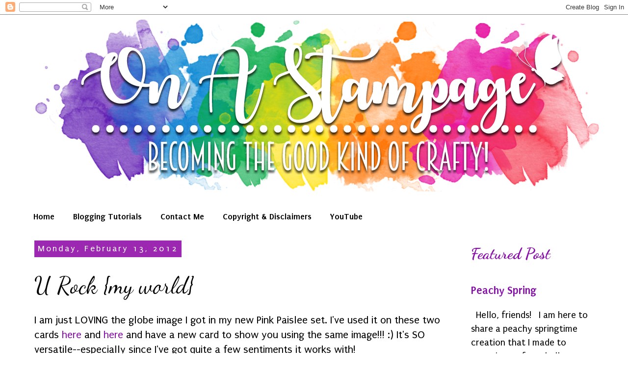

--- FILE ---
content_type: text/html; charset=UTF-8
request_url: https://mynnettekitchenonastampage.blogspot.com/2012/02/u-rock-my-world.html
body_size: 19331
content:
<!DOCTYPE html>
<html class='v2' dir='ltr' xmlns='http://www.w3.org/1999/xhtml' xmlns:b='http://www.google.com/2005/gml/b' xmlns:data='http://www.google.com/2005/gml/data' xmlns:expr='http://www.google.com/2005/gml/expr'>
<head>
<link href='https://www.blogger.com/static/v1/widgets/335934321-css_bundle_v2.css' rel='stylesheet' type='text/css'/>
<meta content='width=1100' name='viewport'/>
<meta content='text/html; charset=UTF-8' http-equiv='Content-Type'/>
<meta content='blogger' name='generator'/>
<link href='https://mynnettekitchenonastampage.blogspot.com/favicon.ico' rel='icon' type='image/x-icon'/>
<link href='http://mynnettekitchenonastampage.blogspot.com/2012/02/u-rock-my-world.html' rel='canonical'/>
<link rel="alternate" type="application/atom+xml" title="On A Stampage... - Atom" href="https://mynnettekitchenonastampage.blogspot.com/feeds/posts/default" />
<link rel="alternate" type="application/rss+xml" title="On A Stampage... - RSS" href="https://mynnettekitchenonastampage.blogspot.com/feeds/posts/default?alt=rss" />
<link rel="service.post" type="application/atom+xml" title="On A Stampage... - Atom" href="https://www.blogger.com/feeds/2111261101841419121/posts/default" />

<link rel="alternate" type="application/atom+xml" title="On A Stampage... - Atom" href="https://mynnettekitchenonastampage.blogspot.com/feeds/4499650452573061979/comments/default" />
<!--Can't find substitution for tag [blog.ieCssRetrofitLinks]-->
<link href='https://blogger.googleusercontent.com/img/b/R29vZ2xl/AVvXsEgkG7gl2xF21yRjMVM3AAD3A-D6_3dhAUaSclL1UDpqROWM8FxaSgAqH5fYom6lZYD6s5PmD3v4MQ65A_9Thek8ueoLabGCud7JTKcCLRb6JwB1s0KFtFNEO2KXoeQiJ3GitlL_e8hjUqw5/s320/Rock+my+world.jpg' rel='image_src'/>
<meta content='http://mynnettekitchenonastampage.blogspot.com/2012/02/u-rock-my-world.html' property='og:url'/>
<meta content='U Rock {my world}' property='og:title'/>
<meta content='A blog about card making, techniques, scrapbooking, diy, paper crafts, and other crafty pursuits!' property='og:description'/>
<meta content='https://blogger.googleusercontent.com/img/b/R29vZ2xl/AVvXsEgkG7gl2xF21yRjMVM3AAD3A-D6_3dhAUaSclL1UDpqROWM8FxaSgAqH5fYom6lZYD6s5PmD3v4MQ65A_9Thek8ueoLabGCud7JTKcCLRb6JwB1s0KFtFNEO2KXoeQiJ3GitlL_e8hjUqw5/w1200-h630-p-k-no-nu/Rock+my+world.jpg' property='og:image'/>
<title>On A Stampage...: U Rock {my world}</title>
<style type='text/css'>@font-face{font-family:'Dancing Script';font-style:normal;font-weight:400;font-display:swap;src:url(//fonts.gstatic.com/s/dancingscript/v29/If2RXTr6YS-zF4S-kcSWSVi_szLviuEHiC4Wl-8.woff2)format('woff2');unicode-range:U+0102-0103,U+0110-0111,U+0128-0129,U+0168-0169,U+01A0-01A1,U+01AF-01B0,U+0300-0301,U+0303-0304,U+0308-0309,U+0323,U+0329,U+1EA0-1EF9,U+20AB;}@font-face{font-family:'Dancing Script';font-style:normal;font-weight:400;font-display:swap;src:url(//fonts.gstatic.com/s/dancingscript/v29/If2RXTr6YS-zF4S-kcSWSVi_szLuiuEHiC4Wl-8.woff2)format('woff2');unicode-range:U+0100-02BA,U+02BD-02C5,U+02C7-02CC,U+02CE-02D7,U+02DD-02FF,U+0304,U+0308,U+0329,U+1D00-1DBF,U+1E00-1E9F,U+1EF2-1EFF,U+2020,U+20A0-20AB,U+20AD-20C0,U+2113,U+2C60-2C7F,U+A720-A7FF;}@font-face{font-family:'Dancing Script';font-style:normal;font-weight:400;font-display:swap;src:url(//fonts.gstatic.com/s/dancingscript/v29/If2RXTr6YS-zF4S-kcSWSVi_szLgiuEHiC4W.woff2)format('woff2');unicode-range:U+0000-00FF,U+0131,U+0152-0153,U+02BB-02BC,U+02C6,U+02DA,U+02DC,U+0304,U+0308,U+0329,U+2000-206F,U+20AC,U+2122,U+2191,U+2193,U+2212,U+2215,U+FEFF,U+FFFD;}@font-face{font-family:'Dancing Script';font-style:normal;font-weight:700;font-display:swap;src:url(//fonts.gstatic.com/s/dancingscript/v29/If2RXTr6YS-zF4S-kcSWSVi_szLviuEHiC4Wl-8.woff2)format('woff2');unicode-range:U+0102-0103,U+0110-0111,U+0128-0129,U+0168-0169,U+01A0-01A1,U+01AF-01B0,U+0300-0301,U+0303-0304,U+0308-0309,U+0323,U+0329,U+1EA0-1EF9,U+20AB;}@font-face{font-family:'Dancing Script';font-style:normal;font-weight:700;font-display:swap;src:url(//fonts.gstatic.com/s/dancingscript/v29/If2RXTr6YS-zF4S-kcSWSVi_szLuiuEHiC4Wl-8.woff2)format('woff2');unicode-range:U+0100-02BA,U+02BD-02C5,U+02C7-02CC,U+02CE-02D7,U+02DD-02FF,U+0304,U+0308,U+0329,U+1D00-1DBF,U+1E00-1E9F,U+1EF2-1EFF,U+2020,U+20A0-20AB,U+20AD-20C0,U+2113,U+2C60-2C7F,U+A720-A7FF;}@font-face{font-family:'Dancing Script';font-style:normal;font-weight:700;font-display:swap;src:url(//fonts.gstatic.com/s/dancingscript/v29/If2RXTr6YS-zF4S-kcSWSVi_szLgiuEHiC4W.woff2)format('woff2');unicode-range:U+0000-00FF,U+0131,U+0152-0153,U+02BB-02BC,U+02C6,U+02DA,U+02DC,U+0304,U+0308,U+0329,U+2000-206F,U+20AC,U+2122,U+2191,U+2193,U+2212,U+2215,U+FEFF,U+FFFD;}@font-face{font-family:'Josefin Slab';font-style:normal;font-weight:400;font-display:swap;src:url(//fonts.gstatic.com/s/josefinslab/v29/lW-swjwOK3Ps5GSJlNNkMalNpiZe_ldbOR4W71msR349KoKZAyOw3w.woff2)format('woff2');unicode-range:U+0000-00FF,U+0131,U+0152-0153,U+02BB-02BC,U+02C6,U+02DA,U+02DC,U+0304,U+0308,U+0329,U+2000-206F,U+20AC,U+2122,U+2191,U+2193,U+2212,U+2215,U+FEFF,U+FFFD;}@font-face{font-family:'Puritan';font-style:normal;font-weight:400;font-display:swap;src:url(//fonts.gstatic.com/s/puritan/v25/845YNMgkAJ2VTtIoxJ36RPSL90I.woff2)format('woff2');unicode-range:U+0000-00FF,U+0131,U+0152-0153,U+02BB-02BC,U+02C6,U+02DA,U+02DC,U+0304,U+0308,U+0329,U+2000-206F,U+20AC,U+2122,U+2191,U+2193,U+2212,U+2215,U+FEFF,U+FFFD;}@font-face{font-family:'Puritan';font-style:normal;font-weight:700;font-display:swap;src:url(//fonts.gstatic.com/s/puritan/v25/845dNMgkAJ2VTtIozCbfUdmp-mjFVeo.woff2)format('woff2');unicode-range:U+0000-00FF,U+0131,U+0152-0153,U+02BB-02BC,U+02C6,U+02DA,U+02DC,U+0304,U+0308,U+0329,U+2000-206F,U+20AC,U+2122,U+2191,U+2193,U+2212,U+2215,U+FEFF,U+FFFD;}</style>
<style id='page-skin-1' type='text/css'><!--
/*
-----------------------------------------------
Blogger Template Style
Name:     Simple
Designer: Blogger
URL:      www.blogger.com
----------------------------------------------- */
/* Content
----------------------------------------------- */
body {
font: normal normal 20px Puritan;
color: #000000;
background: #ffffff none no-repeat scroll center center;
padding: 0 0 0 0;
}
html body .region-inner {
min-width: 0;
max-width: 100%;
width: auto;
}
h2 {
font-size: 22px;
}
a:link {
text-decoration:none;
color: #870fa9;
}
a:visited {
text-decoration:none;
color: #00d8d8;
}
a:hover {
text-decoration:underline;
color: #000000;
}
.body-fauxcolumn-outer .fauxcolumn-inner {
background: transparent none repeat scroll top left;
_background-image: none;
}
.body-fauxcolumn-outer .cap-top {
position: absolute;
z-index: 1;
height: 400px;
width: 100%;
}
.body-fauxcolumn-outer .cap-top .cap-left {
width: 100%;
background: transparent none repeat-x scroll top left;
_background-image: none;
}
.content-outer {
-moz-box-shadow: 0 0 0 rgba(0, 0, 0, .15);
-webkit-box-shadow: 0 0 0 rgba(0, 0, 0, .15);
-goog-ms-box-shadow: 0 0 0 #333333;
box-shadow: 0 0 0 rgba(0, 0, 0, .15);
margin-bottom: 1px;
}
.content-inner {
padding: 10px 40px;
}
.content-inner {
background-color: #ffffff;
}
/* Header
----------------------------------------------- */
.header-outer {
background: #ffffff none repeat-x scroll 0 -400px;
_background-image: none;
}
.Header h1 {
font: normal normal 80px Josefin Slab;
color: #000000;
text-shadow: 0 0 0 rgba(0, 0, 0, .2);
}
.Header h1 a {
color: #000000;
}
.Header .description {
font-size: 18px;
color: #000000;
}
.header-inner .Header .titlewrapper {
padding: 22px 0;
}
.header-inner .Header .descriptionwrapper {
padding: 0 0;
}
/* Tabs
----------------------------------------------- */
.tabs-inner .section:first-child {
border-top: 0 solid rgba(0, 0, 0, 0);
}
.tabs-inner .section:first-child ul {
margin-top: -1px;
border-top: 1px solid rgba(0, 0, 0, 0);
border-left: 1px solid rgba(0, 0, 0, 0);
border-right: 1px solid rgba(0, 0, 0, 0);
}
.tabs-inner .widget ul {
background: #ffffff none repeat-x scroll 0 -800px;
_background-image: none;
border-bottom: 1px solid rgba(0, 0, 0, 0);
margin-top: 0;
margin-left: -30px;
margin-right: -30px;
}
.tabs-inner .widget li a {
display: inline-block;
padding: .6em 1em;
font: normal bold 18px Puritan;
color: #000000;
border-left: 1px solid #ffffff;
border-right: 1px solid rgba(0, 0, 0, 0);
}
.tabs-inner .widget li:first-child a {
border-left: none;
}
.tabs-inner .widget li.selected a, .tabs-inner .widget li a:hover {
color: #ffffff;
background-color: #000000;
text-decoration: none;
}
/* Columns
----------------------------------------------- */
.main-outer {
border-top: 0 solid transparent;
}
.fauxcolumn-left-outer .fauxcolumn-inner {
border-right: 1px solid transparent;
}
.fauxcolumn-right-outer .fauxcolumn-inner {
border-left: 1px solid transparent;
}
/* Headings
----------------------------------------------- */
div.widget > h2,
div.widget h2.title {
margin: 0 0 1em 0;
font: normal bold 32px Dancing Script;
color: #870fa9;
}
/* Widgets
----------------------------------------------- */
.widget .zippy {
color: #870fa9;
text-shadow: 2px 2px 1px rgba(0, 0, 0, .1);
}
.widget .popular-posts ul {
list-style: none;
}
/* Posts
----------------------------------------------- */
h2.date-header {
font: normal normal 18px Puritan;
}
.date-header span {
background-color: #9C27B0;
color: #ffffff;
padding: 0.4em;
letter-spacing: 3px;
margin: inherit;
}
.main-inner {
padding-top: 35px;
padding-bottom: 65px;
}
.main-inner .column-center-inner {
padding: 0 0;
}
.main-inner .column-center-inner .section {
margin: 0 1em;
}
.post {
margin: 0 0 45px 0;
}
h3.post-title, .comments h4 {
font: normal normal 48px Dancing Script;
margin: .75em 0 0;
}
.post-body {
font-size: 110%;
line-height: 1.4;
position: relative;
}
.post-body img, .post-body .tr-caption-container, .Profile img, .Image img,
.BlogList .item-thumbnail img {
padding: 2px;
background: transparent;
border: 1px solid transparent;
-moz-box-shadow: 1px 1px 5px rgba(0, 0, 0, .1);
-webkit-box-shadow: 1px 1px 5px rgba(0, 0, 0, .1);
box-shadow: 1px 1px 5px rgba(0, 0, 0, .1);
}
.post-body img, .post-body .tr-caption-container {
padding: 5px;
}
.post-body .tr-caption-container {
color: #000000;
}
.post-body .tr-caption-container img {
padding: 0;
background: transparent;
border: none;
-moz-box-shadow: 0 0 0 rgba(0, 0, 0, .1);
-webkit-box-shadow: 0 0 0 rgba(0, 0, 0, .1);
box-shadow: 0 0 0 rgba(0, 0, 0, .1);
}
.post-header {
margin: 0 0 1.5em;
line-height: 1.6;
font-size: 90%;
}
.post-footer {
margin: 20px -2px 0;
padding: 5px 10px;
color: #000000;
background-color: #ffffff;
border-bottom: 1px solid transparent;
line-height: 1.6;
font-size: 90%;
}
#comments .comment-author {
padding-top: 1.5em;
border-top: 1px solid transparent;
background-position: 0 1.5em;
}
#comments .comment-author:first-child {
padding-top: 0;
border-top: none;
}
.avatar-image-container {
margin: .2em 0 0;
}
#comments .avatar-image-container img {
border: 1px solid transparent;
}
/* Comments
----------------------------------------------- */
.comments .comments-content .icon.blog-author {
background-repeat: no-repeat;
background-image: url([data-uri]);
}
.comments .comments-content .loadmore a {
border-top: 1px solid #870fa9;
border-bottom: 1px solid #870fa9;
}
.comments .comment-thread.inline-thread {
background-color: #ffffff;
}
.comments .continue {
border-top: 2px solid #870fa9;
}
/* Accents
---------------------------------------------- */
.section-columns td.columns-cell {
border-left: 1px solid transparent;
}
.blog-pager {
background: transparent url(//www.blogblog.com/1kt/simple/paging_dot.png) repeat-x scroll top center;
}
.blog-pager-older-link, .home-link,
.blog-pager-newer-link {
background-color: #ffffff;
padding: 5px;
}
.footer-outer {
border-top: 1px dashed #bbbbbb;
}
/* Mobile
----------------------------------------------- */
body.mobile  {
background-size: auto;
}
.mobile .body-fauxcolumn-outer {
background: transparent none repeat scroll top left;
}
.mobile .body-fauxcolumn-outer .cap-top {
background-size: 100% auto;
}
.mobile .content-outer {
-webkit-box-shadow: 0 0 3px rgba(0, 0, 0, .15);
box-shadow: 0 0 3px rgba(0, 0, 0, .15);
}
.mobile .tabs-inner .widget ul {
margin-left: 0;
margin-right: 0;
}
.mobile .post {
margin: 0;
}
.mobile .main-inner .column-center-inner .section {
margin: 0;
}
.mobile .date-header span {
padding: 0.1em 10px;
margin: 0 -10px;
}
.mobile h3.post-title {
margin: 0;
}
.mobile .blog-pager {
background: transparent none no-repeat scroll top center;
}
.mobile .footer-outer {
border-top: none;
}
.mobile .main-inner, .mobile .footer-inner {
background-color: #ffffff;
}
.mobile-index-contents {
color: #000000;
}
.mobile-link-button {
background-color: #870fa9;
}
.mobile-link-button a:link, .mobile-link-button a:visited {
color: #ffffff;
}
.mobile .tabs-inner .section:first-child {
border-top: none;
}
.mobile .tabs-inner .PageList .widget-content {
background-color: #000000;
color: #ffffff;
border-top: 1px solid rgba(0, 0, 0, 0);
border-bottom: 1px solid rgba(0, 0, 0, 0);
}
.mobile .tabs-inner .PageList .widget-content .pagelist-arrow {
border-left: 1px solid rgba(0, 0, 0, 0);
}

--></style>
<style id='template-skin-1' type='text/css'><!--
body {
min-width: 1260px;
}
.content-outer, .content-fauxcolumn-outer, .region-inner {
min-width: 1260px;
max-width: 1260px;
_width: 1260px;
}
.main-inner .columns {
padding-left: 0px;
padding-right: 300px;
}
.main-inner .fauxcolumn-center-outer {
left: 0px;
right: 300px;
/* IE6 does not respect left and right together */
_width: expression(this.parentNode.offsetWidth -
parseInt("0px") -
parseInt("300px") + 'px');
}
.main-inner .fauxcolumn-left-outer {
width: 0px;
}
.main-inner .fauxcolumn-right-outer {
width: 300px;
}
.main-inner .column-left-outer {
width: 0px;
right: 100%;
margin-left: -0px;
}
.main-inner .column-right-outer {
width: 300px;
margin-right: -300px;
}
#layout {
min-width: 0;
}
#layout .content-outer {
min-width: 0;
width: 800px;
}
#layout .region-inner {
min-width: 0;
width: auto;
}
--></style>
<!-- Begin Cookie Consent plugin by Silktide - http://silktide.com/cookieconsent -->
<script type='text/javascript'>
    window.cookieconsent_options = {"message":"This website uses cookies to ensure you get the best experience on our website","dismiss":"Got it!","learnMore":"More info","link":"This blog employs the use of cookies.  Please click to consent to the use of cookies before continuing on this blog.","theme":"light-top"};
</script>
<script src='//s3.amazonaws.com/cc.silktide.com/cookieconsent.latest.min.js' type='text/javascript'></script>
<!-- End Cookie Consent plugin -->
<link href='https://www.blogger.com/dyn-css/authorization.css?targetBlogID=2111261101841419121&amp;zx=1d4f8d20-baf7-4539-bae9-a1e6b678e01c' media='none' onload='if(media!=&#39;all&#39;)media=&#39;all&#39;' rel='stylesheet'/><noscript><link href='https://www.blogger.com/dyn-css/authorization.css?targetBlogID=2111261101841419121&amp;zx=1d4f8d20-baf7-4539-bae9-a1e6b678e01c' rel='stylesheet'/></noscript>
<meta name='google-adsense-platform-account' content='ca-host-pub-1556223355139109'/>
<meta name='google-adsense-platform-domain' content='blogspot.com'/>

<!-- data-ad-client=ca-pub-8789897311087986 -->

<link rel="stylesheet" href="https://fonts.googleapis.com/css2?display=swap&family=Parisienne"></head>
<body class='loading variant-simplysimple'>
<div class='navbar section' id='navbar' name='Navbar'><div class='widget Navbar' data-version='1' id='Navbar1'><script type="text/javascript">
    function setAttributeOnload(object, attribute, val) {
      if(window.addEventListener) {
        window.addEventListener('load',
          function(){ object[attribute] = val; }, false);
      } else {
        window.attachEvent('onload', function(){ object[attribute] = val; });
      }
    }
  </script>
<div id="navbar-iframe-container"></div>
<script type="text/javascript" src="https://apis.google.com/js/platform.js"></script>
<script type="text/javascript">
      gapi.load("gapi.iframes:gapi.iframes.style.bubble", function() {
        if (gapi.iframes && gapi.iframes.getContext) {
          gapi.iframes.getContext().openChild({
              url: 'https://www.blogger.com/navbar/2111261101841419121?po\x3d4499650452573061979\x26origin\x3dhttps://mynnettekitchenonastampage.blogspot.com',
              where: document.getElementById("navbar-iframe-container"),
              id: "navbar-iframe"
          });
        }
      });
    </script><script type="text/javascript">
(function() {
var script = document.createElement('script');
script.type = 'text/javascript';
script.src = '//pagead2.googlesyndication.com/pagead/js/google_top_exp.js';
var head = document.getElementsByTagName('head')[0];
if (head) {
head.appendChild(script);
}})();
</script>
</div></div>
<div class='body-fauxcolumns'>
<div class='fauxcolumn-outer body-fauxcolumn-outer'>
<div class='cap-top'>
<div class='cap-left'></div>
<div class='cap-right'></div>
</div>
<div class='fauxborder-left'>
<div class='fauxborder-right'></div>
<div class='fauxcolumn-inner'>
</div>
</div>
<div class='cap-bottom'>
<div class='cap-left'></div>
<div class='cap-right'></div>
</div>
</div>
</div>
<div class='content'>
<div class='content-fauxcolumns'>
<div class='fauxcolumn-outer content-fauxcolumn-outer'>
<div class='cap-top'>
<div class='cap-left'></div>
<div class='cap-right'></div>
</div>
<div class='fauxborder-left'>
<div class='fauxborder-right'></div>
<div class='fauxcolumn-inner'>
</div>
</div>
<div class='cap-bottom'>
<div class='cap-left'></div>
<div class='cap-right'></div>
</div>
</div>
</div>
<div class='content-outer'>
<div class='content-cap-top cap-top'>
<div class='cap-left'></div>
<div class='cap-right'></div>
</div>
<div class='fauxborder-left content-fauxborder-left'>
<div class='fauxborder-right content-fauxborder-right'></div>
<div class='content-inner'>
<header>
<div class='header-outer'>
<div class='header-cap-top cap-top'>
<div class='cap-left'></div>
<div class='cap-right'></div>
</div>
<div class='fauxborder-left header-fauxborder-left'>
<div class='fauxborder-right header-fauxborder-right'></div>
<div class='region-inner header-inner'>
<div class='header section' id='header' name='Header'><div class='widget Header' data-version='1' id='Header1'>
<div id='header-inner'>
<a href='https://mynnettekitchenonastampage.blogspot.com/' style='display: block'>
<img alt='On A Stampage...' height='350px; ' id='Header1_headerimg' src='https://blogger.googleusercontent.com/img/b/R29vZ2xl/AVvXsEijibMJpILCjQFGJjtvidi_1SCGm1zZiETyhUXMY8mvjfQof25A8lCELi5tfwQRoxEY_R1BCkK-wa6BzNTg4WJYcVDgAv7Gj0Ju1DkeEV2CyZF8KXMD07g6luVTRhQINlflYCmV5FQBP6M/s1600/Header2018.png' style='display: block' width='1200px; '/>
</a>
</div>
</div></div>
</div>
</div>
<div class='header-cap-bottom cap-bottom'>
<div class='cap-left'></div>
<div class='cap-right'></div>
</div>
</div>
</header>
<div class='tabs-outer'>
<div class='tabs-cap-top cap-top'>
<div class='cap-left'></div>
<div class='cap-right'></div>
</div>
<div class='fauxborder-left tabs-fauxborder-left'>
<div class='fauxborder-right tabs-fauxborder-right'></div>
<div class='region-inner tabs-inner'>
<div class='tabs no-items section' id='crosscol' name='Cross-Column'></div>
<div class='tabs section' id='crosscol-overflow' name='Cross-Column 2'><div class='widget PageList' data-version='1' id='PageList1'>
<h2>Pages</h2>
<div class='widget-content'>
<ul>
<li>
<a href='https://mynnettekitchenonastampage.blogspot.com/'>Home</a>
</li>
<li>
<a href='http://mynnettekitchenonastampage.blogspot.com/p/blogger-how-to-videos.html'>Blogging Tutorials</a>
</li>
<li>
<a href='http://mynnettekitchenonastampage.blogspot.com/p/contact-me.html'>Contact Me</a>
</li>
<li>
<a href='http://mynnettekitchenonastampage.blogspot.com/p/disclaimers.html'>Copyright &amp; Disclaimers</a>
</li>
<li>
<a href='https://www.youtube.com/channel/UCpOuj8V7rZ_jeyA7ODwB1TQ'>YouTube</a>
</li>
</ul>
<div class='clear'></div>
</div>
</div></div>
</div>
</div>
<div class='tabs-cap-bottom cap-bottom'>
<div class='cap-left'></div>
<div class='cap-right'></div>
</div>
</div>
<div class='main-outer'>
<div class='main-cap-top cap-top'>
<div class='cap-left'></div>
<div class='cap-right'></div>
</div>
<div class='fauxborder-left main-fauxborder-left'>
<div class='fauxborder-right main-fauxborder-right'></div>
<div class='region-inner main-inner'>
<div class='columns fauxcolumns'>
<div class='fauxcolumn-outer fauxcolumn-center-outer'>
<div class='cap-top'>
<div class='cap-left'></div>
<div class='cap-right'></div>
</div>
<div class='fauxborder-left'>
<div class='fauxborder-right'></div>
<div class='fauxcolumn-inner'>
</div>
</div>
<div class='cap-bottom'>
<div class='cap-left'></div>
<div class='cap-right'></div>
</div>
</div>
<div class='fauxcolumn-outer fauxcolumn-left-outer'>
<div class='cap-top'>
<div class='cap-left'></div>
<div class='cap-right'></div>
</div>
<div class='fauxborder-left'>
<div class='fauxborder-right'></div>
<div class='fauxcolumn-inner'>
</div>
</div>
<div class='cap-bottom'>
<div class='cap-left'></div>
<div class='cap-right'></div>
</div>
</div>
<div class='fauxcolumn-outer fauxcolumn-right-outer'>
<div class='cap-top'>
<div class='cap-left'></div>
<div class='cap-right'></div>
</div>
<div class='fauxborder-left'>
<div class='fauxborder-right'></div>
<div class='fauxcolumn-inner'>
</div>
</div>
<div class='cap-bottom'>
<div class='cap-left'></div>
<div class='cap-right'></div>
</div>
</div>
<!-- corrects IE6 width calculation -->
<div class='columns-inner'>
<div class='column-center-outer'>
<div class='column-center-inner'>
<div class='main section' id='main' name='Main'><div class='widget Blog' data-version='1' id='Blog1'>
<div class='blog-posts hfeed'>

          <div class="date-outer">
        
<h2 class='date-header'><span>Monday, February 13, 2012</span></h2>

          <div class="date-posts">
        
<div class='post-outer'>
<div class='post hentry' itemprop='blogPost' itemscope='itemscope' itemtype='http://schema.org/BlogPosting'>
<meta content='https://blogger.googleusercontent.com/img/b/R29vZ2xl/AVvXsEgkG7gl2xF21yRjMVM3AAD3A-D6_3dhAUaSclL1UDpqROWM8FxaSgAqH5fYom6lZYD6s5PmD3v4MQ65A_9Thek8ueoLabGCud7JTKcCLRb6JwB1s0KFtFNEO2KXoeQiJ3GitlL_e8hjUqw5/s320/Rock+my+world.jpg' itemprop='image_url'/>
<meta content='2111261101841419121' itemprop='blogId'/>
<meta content='4499650452573061979' itemprop='postId'/>
<a name='4499650452573061979'></a>
<h3 class='post-title entry-title' itemprop='name'>
U Rock {my world}
</h3>
<div class='post-header'>
<div class='post-header-line-1'></div>
</div>
<div class='post-body entry-content' id='post-body-4499650452573061979' itemprop='description articleBody'>
I am just LOVING the globe image I got in my new Pink Paislee set.  I've used it on these two cards <a href="http://mynnettekitchenonastampage.blogspot.com/2012/02/red-carpet-cas-ual.html">here </a>and <a href="http://mynnettekitchenonastampage.blogspot.com/2012/02/52-cct-sketch-challenge-2.html">here </a>and have a new card to show you using the same image!!! :)  It's SO versatile--especially since I've got quite a few sentiments it works with!<br /><br /><div style="text-align: center;">Here's the card~<br /></div><a href="https://blogger.googleusercontent.com/img/b/R29vZ2xl/AVvXsEgkG7gl2xF21yRjMVM3AAD3A-D6_3dhAUaSclL1UDpqROWM8FxaSgAqH5fYom6lZYD6s5PmD3v4MQ65A_9Thek8ueoLabGCud7JTKcCLRb6JwB1s0KFtFNEO2KXoeQiJ3GitlL_e8hjUqw5/s1600/Rock+my+world.jpg"><img alt="" border="0" id="BLOGGER_PHOTO_ID_5708816740299689154" src="https://blogger.googleusercontent.com/img/b/R29vZ2xl/AVvXsEgkG7gl2xF21yRjMVM3AAD3A-D6_3dhAUaSclL1UDpqROWM8FxaSgAqH5fYom6lZYD6s5PmD3v4MQ65A_9Thek8ueoLabGCud7JTKcCLRb6JwB1s0KFtFNEO2KXoeQiJ3GitlL_e8hjUqw5/s320/Rock+my+world.jpg" style="display:block; margin:0px auto 10px; text-align:center;cursor:pointer; cursor:hand;width: 256px; height: 320px;" /></a><br /><div style="text-align: center;">Details~<br /></div><a href="https://blogger.googleusercontent.com/img/b/R29vZ2xl/AVvXsEi9jsrLmTkOQPGdmSbkWz9m8d94zYaiZq8rQ4ANJAuaBO_eEt81avUmY1u7oyE7Vo-8N7HxatjxiH1vEkaBd8j52iMM7s0nJCgufDs3z2c_ecnLHku-GCCl7HtJEbDXuVObEQgMi2du1ACU/s1600/Rock+my+world+closer.jpg"><img alt="" border="0" id="BLOGGER_PHOTO_ID_5708816321055421218" src="https://blogger.googleusercontent.com/img/b/R29vZ2xl/AVvXsEi9jsrLmTkOQPGdmSbkWz9m8d94zYaiZq8rQ4ANJAuaBO_eEt81avUmY1u7oyE7Vo-8N7HxatjxiH1vEkaBd8j52iMM7s0nJCgufDs3z2c_ecnLHku-GCCl7HtJEbDXuVObEQgMi2du1ACU/s320/Rock+my+world+closer.jpg" style="display:block; margin:0px auto 10px; text-align:center;cursor:pointer; cursor:hand;width: 256px; height: 320px;" /></a><br /><a href="https://blogger.googleusercontent.com/img/b/R29vZ2xl/AVvXsEhwd9UNRY_RHd3NRdXhlMlkDt0lBWm3qEjzgi88iN_fvVjxcUnAhltrWXz9FVrsxSDF8ZcHqJdLxDRCecKZZjZzgg2tqRLt70-kSrtDORNfoVypovnuf9mMKFbDByRWBXGOAOeEZRduFg9J/s1600/Rock+my+world+detail.jpg"><img alt="" border="0" id="BLOGGER_PHOTO_ID_5708815644538745474" src="https://blogger.googleusercontent.com/img/b/R29vZ2xl/AVvXsEhwd9UNRY_RHd3NRdXhlMlkDt0lBWm3qEjzgi88iN_fvVjxcUnAhltrWXz9FVrsxSDF8ZcHqJdLxDRCecKZZjZzgg2tqRLt70-kSrtDORNfoVypovnuf9mMKFbDByRWBXGOAOeEZRduFg9J/s320/Rock+my+world+detail.jpg" style="display:block; margin:0px auto 10px; text-align:center;cursor:pointer; cursor:hand;width: 320px; height: 256px;" /></a><br /><a href="https://blogger.googleusercontent.com/img/b/R29vZ2xl/AVvXsEi4U19jJYn2yEOsrgt_B1IRN1oq-hSi_1NRx3JW-AagM1GpkCaS3Zl7eN8N5pw3Uki0RZMcVzlPWvKzDvXOh30msW4eIAXa0wGxyfG2K1ntRUF5oQodK-goo_IWCOmeKSnHj3VwvIWvuF3A/s1600/Rock+my+world+sentiment.jpg"><img alt="" border="0" id="BLOGGER_PHOTO_ID_5708815083519722978" src="https://blogger.googleusercontent.com/img/b/R29vZ2xl/AVvXsEi4U19jJYn2yEOsrgt_B1IRN1oq-hSi_1NRx3JW-AagM1GpkCaS3Zl7eN8N5pw3Uki0RZMcVzlPWvKzDvXOh30msW4eIAXa0wGxyfG2K1ntRUF5oQodK-goo_IWCOmeKSnHj3VwvIWvuF3A/s320/Rock+my+world+sentiment.jpg" style="display:block; margin:0px auto 10px; text-align:center;cursor:pointer; cursor:hand;width: 320px; height: 320px;" /></a><br />I LOVE this card!!!  It literally rocked my world.  I was so incredibly happy with how it turned out.  I'm seriously thinking of hoarding it... ;)  I really hope I don't sound full of myself--I'm just incredibly happy when an idea translates to paper better than I imagined!!! :)  And it's not because of me, I know that God has given me this talent and I am so grateful for it!<br /><br /><a href="https://blogger.googleusercontent.com/img/b/R29vZ2xl/AVvXsEi9YuHd4Wx8_6oyKKlk1HuTpk7g3mac2eekZ469kpV-Ha0k5Fhz9UwZiC3rEgHcsTLq-zC65xCiyAgI-Unk2_1ivwkycBMODWuxhRpkvwhUbdEis_GuHy43tqaUOPcFbBsf9B4QiSQUASS0/s1600/dysu58love.jpg"><img alt="" border="0" id="BLOGGER_PHOTO_ID_5708817382504095938" src="https://blogger.googleusercontent.com/img/b/R29vZ2xl/AVvXsEi9YuHd4Wx8_6oyKKlk1HuTpk7g3mac2eekZ469kpV-Ha0k5Fhz9UwZiC3rEgHcsTLq-zC65xCiyAgI-Unk2_1ivwkycBMODWuxhRpkvwhUbdEis_GuHy43tqaUOPcFbBsf9B4QiSQUASS0/s320/dysu58love.jpg" style="display:block; margin:0px auto 10px; text-align:center;cursor:pointer; cursor:hand;width: 320px; height: 294px;" /></a><br />I'll be entering this card into two fabulous challenges: <a href="http://tuesdaytaggers.blogspot.com/2012/02/cards-for-true-love.html">Try It On Tuesday's Card for a True Love challenge</a> (I was too late! :( )and the <a href="http://doyoustackup.blogspot.com/2012/02/dysu-58-love.html">Do You Stack Up? Love challenge</a>.  I hope you'll come join in the fun with us!  Happy stamping!!!
<div style='clear: both;'></div>
</div>
<div class='post-footer'>
<div class='post-footer-line post-footer-line-1'><span class='post-author vcard'>
Posted by
<span class='fn' itemprop='author' itemscope='itemscope' itemtype='http://schema.org/Person'>
<meta content='https://www.blogger.com/profile/09974625535293172713' itemprop='url'/>
<a class='g-profile' href='https://www.blogger.com/profile/09974625535293172713' rel='author' title='author profile'>
<span itemprop='name'>Mynn xx</span>
</a>
</span>
</span>
<span class='post-timestamp'>
at
<meta content='http://mynnettekitchenonastampage.blogspot.com/2012/02/u-rock-my-world.html' itemprop='url'/>
<a class='timestamp-link' href='https://mynnettekitchenonastampage.blogspot.com/2012/02/u-rock-my-world.html' rel='bookmark' title='permanent link'><abbr class='published' itemprop='datePublished' title='2012-02-13T20:30:00-06:00'>8:30&#8239;PM</abbr></a>
</span>
<span class='post-comment-link'>
</span>
<span class='post-icons'>
<span class='item-control blog-admin pid-1917547624'>
<a href='https://www.blogger.com/post-edit.g?blogID=2111261101841419121&postID=4499650452573061979&from=pencil' title='Edit Post'>
<img alt='' class='icon-action' height='18' src='https://resources.blogblog.com/img/icon18_edit_allbkg.gif' width='18'/>
</a>
</span>
</span>
<div class='post-share-buttons goog-inline-block'>
<a class='goog-inline-block share-button sb-email' href='https://www.blogger.com/share-post.g?blogID=2111261101841419121&postID=4499650452573061979&target=email' target='_blank' title='Email This'><span class='share-button-link-text'>Email This</span></a><a class='goog-inline-block share-button sb-blog' href='https://www.blogger.com/share-post.g?blogID=2111261101841419121&postID=4499650452573061979&target=blog' onclick='window.open(this.href, "_blank", "height=270,width=475"); return false;' target='_blank' title='BlogThis!'><span class='share-button-link-text'>BlogThis!</span></a><a class='goog-inline-block share-button sb-twitter' href='https://www.blogger.com/share-post.g?blogID=2111261101841419121&postID=4499650452573061979&target=twitter' target='_blank' title='Share to X'><span class='share-button-link-text'>Share to X</span></a><a class='goog-inline-block share-button sb-facebook' href='https://www.blogger.com/share-post.g?blogID=2111261101841419121&postID=4499650452573061979&target=facebook' onclick='window.open(this.href, "_blank", "height=430,width=640"); return false;' target='_blank' title='Share to Facebook'><span class='share-button-link-text'>Share to Facebook</span></a><a class='goog-inline-block share-button sb-pinterest' href='https://www.blogger.com/share-post.g?blogID=2111261101841419121&postID=4499650452573061979&target=pinterest' target='_blank' title='Share to Pinterest'><span class='share-button-link-text'>Share to Pinterest</span></a>
</div>
</div>
<div class='post-footer-line post-footer-line-2'><span class='post-labels'>
Labels:
<a href='https://mynnettekitchenonastampage.blogspot.com/search/label/baker%27s%20twine' rel='tag'>baker&#39;s twine</a>,
<a href='https://mynnettekitchenonastampage.blogspot.com/search/label/dry%20embossing' rel='tag'>dry embossing</a>,
<a href='https://mynnettekitchenonastampage.blogspot.com/search/label/DYSU' rel='tag'>DYSU</a>,
<a href='https://mynnettekitchenonastampage.blogspot.com/search/label/patterned%20paper' rel='tag'>patterned paper</a>,
<a href='https://mynnettekitchenonastampage.blogspot.com/search/label/punch%20piecing' rel='tag'>punch piecing</a>,
<a href='https://mynnettekitchenonastampage.blogspot.com/search/label/punches' rel='tag'>punches</a>,
<a href='https://mynnettekitchenonastampage.blogspot.com/search/label/rhine' rel='tag'>rhine</a>,
<a href='https://mynnettekitchenonastampage.blogspot.com/search/label/steampunk' rel='tag'>steampunk</a>,
<a href='https://mynnettekitchenonastampage.blogspot.com/search/label/TIOT' rel='tag'>TIOT</a>
</span>
</div>
<div class='post-footer-line post-footer-line-3'><span class='post-location'>
</span>
</div>
</div>
</div>
<div class='comments' id='comments'>
<a name='comments'></a>
<h4>6 comments:</h4>
<div id='Blog1_comments-block-wrapper'>
<dl class='avatar-comment-indent' id='comments-block'>
<dt class='comment-author ' id='c7761025377282697530'>
<a name='c7761025377282697530'></a>
<div class="avatar-image-container vcard"><span dir="ltr"><a href="https://www.blogger.com/profile/07778846334093825967" target="" rel="nofollow" onclick="" class="avatar-hovercard" id="av-7761025377282697530-07778846334093825967"><img src="https://resources.blogblog.com/img/blank.gif" width="35" height="35" class="delayLoad" style="display: none;" longdesc="//blogger.googleusercontent.com/img/b/R29vZ2xl/AVvXsEhRq-ayCKkto6tHijswuqas5GhmM12Y4dmyhMzIFlksqA0TEc2BJ2lFrPC9HGnE5IA6W71h0Z2msnsSJFAMTz9B2Zb_ht4t7w3rzMMjHF9ssNiTigDzlj_pwfoTVJbvvA/s45-c/DT_JinnyNewlinBio_b%26w.jpg" alt="" title="Jinny Newlin">

<noscript><img src="//blogger.googleusercontent.com/img/b/R29vZ2xl/AVvXsEhRq-ayCKkto6tHijswuqas5GhmM12Y4dmyhMzIFlksqA0TEc2BJ2lFrPC9HGnE5IA6W71h0Z2msnsSJFAMTz9B2Zb_ht4t7w3rzMMjHF9ssNiTigDzlj_pwfoTVJbvvA/s45-c/DT_JinnyNewlinBio_b%26w.jpg" width="35" height="35" class="photo" alt=""></noscript></a></span></div>
<a href='https://www.blogger.com/profile/07778846334093825967' rel='nofollow'>Jinny Newlin</a>
said...
</dt>
<dd class='comment-body' id='Blog1_cmt-7761025377282697530'>
<p>
This is so absolutely beautiful, Mynnette!  I&#39;m in awe at how perfectly this is created!  Stunning work, and brilliant design!
</p>
</dd>
<dd class='comment-footer'>
<span class='comment-timestamp'>
<a href='https://mynnettekitchenonastampage.blogspot.com/2012/02/u-rock-my-world.html?showComment=1329190726119#c7761025377282697530' title='comment permalink'>
February 13, 2012 at 9:38&#8239;PM
</a>
<span class='item-control blog-admin pid-971896643'>
<a class='comment-delete' href='https://www.blogger.com/comment/delete/2111261101841419121/7761025377282697530' title='Delete Comment'>
<img src='https://resources.blogblog.com/img/icon_delete13.gif'/>
</a>
</span>
</span>
</dd>
<dt class='comment-author ' id='c5049772128009333806'>
<a name='c5049772128009333806'></a>
<div class="avatar-image-container vcard"><span dir="ltr"><a href="https://www.blogger.com/profile/14511166285276270838" target="" rel="nofollow" onclick="" class="avatar-hovercard" id="av-5049772128009333806-14511166285276270838"><img src="https://resources.blogblog.com/img/blank.gif" width="35" height="35" class="delayLoad" style="display: none;" longdesc="//blogger.googleusercontent.com/img/b/R29vZ2xl/AVvXsEhRxm9D2orC79qZ7qNxBmEshyDmwK4bDwznINQAw7vyMOMZMxhyhD24MJS_dc_B848eUTRfBCE-chQWuY2pyhOwhJI09vislP40yWsq36eVw0rK_pPtC9xi81-xCjtOug/s45-c/20170825_143329%280%29.jpg" alt="" title="Deborah Frings">

<noscript><img src="//blogger.googleusercontent.com/img/b/R29vZ2xl/AVvXsEhRxm9D2orC79qZ7qNxBmEshyDmwK4bDwznINQAw7vyMOMZMxhyhD24MJS_dc_B848eUTRfBCE-chQWuY2pyhOwhJI09vislP40yWsq36eVw0rK_pPtC9xi81-xCjtOug/s45-c/20170825_143329%280%29.jpg" width="35" height="35" class="photo" alt=""></noscript></a></span></div>
<a href='https://www.blogger.com/profile/14511166285276270838' rel='nofollow'>Deborah Frings</a>
said...
</dt>
<dd class='comment-body' id='Blog1_cmt-5049772128009333806'>
<p>
Love the texture in the background, the colours are fab and I adore that globe with heart!
</p>
</dd>
<dd class='comment-footer'>
<span class='comment-timestamp'>
<a href='https://mynnettekitchenonastampage.blogspot.com/2012/02/u-rock-my-world.html?showComment=1329205049779#c5049772128009333806' title='comment permalink'>
February 14, 2012 at 1:37&#8239;AM
</a>
<span class='item-control blog-admin pid-826837951'>
<a class='comment-delete' href='https://www.blogger.com/comment/delete/2111261101841419121/5049772128009333806' title='Delete Comment'>
<img src='https://resources.blogblog.com/img/icon_delete13.gif'/>
</a>
</span>
</span>
</dd>
<dt class='comment-author ' id='c3435208943037515008'>
<a name='c3435208943037515008'></a>
<div class="avatar-image-container vcard"><span dir="ltr"><a href="https://www.blogger.com/profile/02261807576419115315" target="" rel="nofollow" onclick="" class="avatar-hovercard" id="av-3435208943037515008-02261807576419115315"><img src="https://resources.blogblog.com/img/blank.gif" width="35" height="35" class="delayLoad" style="display: none;" longdesc="//blogger.googleusercontent.com/img/b/R29vZ2xl/AVvXsEgJJPOzTQXCO3TXAuYw5zfuFHzK2xWze9GCE98NOl6FWdRQaRXK6-muprGXzTofPTvXwHiXT5oJzEhTmXV7b0rrEooa_iFRCebqWCdFTMa3oz0_WLqxgsKmIv3Svh8Bpw/s45-c/sunflower2.jpg" alt="" title="Angela Weimer">

<noscript><img src="//blogger.googleusercontent.com/img/b/R29vZ2xl/AVvXsEgJJPOzTQXCO3TXAuYw5zfuFHzK2xWze9GCE98NOl6FWdRQaRXK6-muprGXzTofPTvXwHiXT5oJzEhTmXV7b0rrEooa_iFRCebqWCdFTMa3oz0_WLqxgsKmIv3Svh8Bpw/s45-c/sunflower2.jpg" width="35" height="35" class="photo" alt=""></noscript></a></span></div>
<a href='https://www.blogger.com/profile/02261807576419115315' rel='nofollow'>Angela Weimer</a>
said...
</dt>
<dd class='comment-body' id='Blog1_cmt-3435208943037515008'>
<p>
A beautiful card. Love your design and creativity. Sorry It did not make the cutoff. I am very glad I stopped in to take a peep though. Thanks for joining us at TIOT and have a fantastic week. Hope to see you in this weeks challenge. Angela
</p>
</dd>
<dd class='comment-footer'>
<span class='comment-timestamp'>
<a href='https://mynnettekitchenonastampage.blogspot.com/2012/02/u-rock-my-world.html?showComment=1329231014934#c3435208943037515008' title='comment permalink'>
February 14, 2012 at 8:50&#8239;AM
</a>
<span class='item-control blog-admin pid-1280009567'>
<a class='comment-delete' href='https://www.blogger.com/comment/delete/2111261101841419121/3435208943037515008' title='Delete Comment'>
<img src='https://resources.blogblog.com/img/icon_delete13.gif'/>
</a>
</span>
</span>
</dd>
<dt class='comment-author ' id='c2018520676183979820'>
<a name='c2018520676183979820'></a>
<div class="avatar-image-container vcard"><span dir="ltr"><a href="https://www.blogger.com/profile/03913596461454720025" target="" rel="nofollow" onclick="" class="avatar-hovercard" id="av-2018520676183979820-03913596461454720025"><img src="https://resources.blogblog.com/img/blank.gif" width="35" height="35" class="delayLoad" style="display: none;" longdesc="//blogger.googleusercontent.com/img/b/R29vZ2xl/AVvXsEhWEeo0DRgGV1iiSKKCr7GzLq0XPXE4qC_Uip043a6l98dr1tYlIxp2EJqNv3ck7kekwxTwZD0tBES04XFaKX-N451CqTe1mmIKgkmsFziBt8bdWc7oHZhqTcTRtpnw9w/s45-c/007+%283%29_mini.jpg" alt="" title="WencheP">

<noscript><img src="//blogger.googleusercontent.com/img/b/R29vZ2xl/AVvXsEhWEeo0DRgGV1iiSKKCr7GzLq0XPXE4qC_Uip043a6l98dr1tYlIxp2EJqNv3ck7kekwxTwZD0tBES04XFaKX-N451CqTe1mmIKgkmsFziBt8bdWc7oHZhqTcTRtpnw9w/s45-c/007+%283%29_mini.jpg" width="35" height="35" class="photo" alt=""></noscript></a></span></div>
<a href='https://www.blogger.com/profile/03913596461454720025' rel='nofollow'>WencheP</a>
said...
</dt>
<dd class='comment-body' id='Blog1_cmt-2018520676183979820'>
<p>
This is beautiful - love it! Thanks for joining us at Do You Stack Up.<br /><br />-Wenche
</p>
</dd>
<dd class='comment-footer'>
<span class='comment-timestamp'>
<a href='https://mynnettekitchenonastampage.blogspot.com/2012/02/u-rock-my-world.html?showComment=1329232135052#c2018520676183979820' title='comment permalink'>
February 14, 2012 at 9:08&#8239;AM
</a>
<span class='item-control blog-admin pid-1567181214'>
<a class='comment-delete' href='https://www.blogger.com/comment/delete/2111261101841419121/2018520676183979820' title='Delete Comment'>
<img src='https://resources.blogblog.com/img/icon_delete13.gif'/>
</a>
</span>
</span>
</dd>
<dt class='comment-author ' id='c4173829448305220007'>
<a name='c4173829448305220007'></a>
<div class="avatar-image-container avatar-stock"><span dir="ltr"><a href="https://www.blogger.com/profile/17973974779771288329" target="" rel="nofollow" onclick="" class="avatar-hovercard" id="av-4173829448305220007-17973974779771288329"><img src="//www.blogger.com/img/blogger_logo_round_35.png" width="35" height="35" alt="" title="Unknown">

</a></span></div>
<a href='https://www.blogger.com/profile/17973974779771288329' rel='nofollow'>Unknown</a>
said...
</dt>
<dd class='comment-body' id='Blog1_cmt-4173829448305220007'>
<p>
Clever idea - love it<br /><br />kitten DYSU team
</p>
</dd>
<dd class='comment-footer'>
<span class='comment-timestamp'>
<a href='https://mynnettekitchenonastampage.blogspot.com/2012/02/u-rock-my-world.html?showComment=1329312215778#c4173829448305220007' title='comment permalink'>
February 15, 2012 at 7:23&#8239;AM
</a>
<span class='item-control blog-admin pid-2053788064'>
<a class='comment-delete' href='https://www.blogger.com/comment/delete/2111261101841419121/4173829448305220007' title='Delete Comment'>
<img src='https://resources.blogblog.com/img/icon_delete13.gif'/>
</a>
</span>
</span>
</dd>
<dt class='comment-author ' id='c9021005832261869600'>
<a name='c9021005832261869600'></a>
<div class="avatar-image-container vcard"><span dir="ltr"><a href="https://www.blogger.com/profile/13611454336447190780" target="" rel="nofollow" onclick="" class="avatar-hovercard" id="av-9021005832261869600-13611454336447190780"><img src="https://resources.blogblog.com/img/blank.gif" width="35" height="35" class="delayLoad" style="display: none;" longdesc="//blogger.googleusercontent.com/img/b/R29vZ2xl/AVvXsEh2iNRYuYV9ovI3tS1DInPRGFd96uVf9e_Vot-mwaQyBtdNXIYsiLZuRlOvIdfVMz28mjg12rVS8lqIialavGm0_6h3hgUtRWuBR3iSDLpdzmdjrOFAHzh6shjYeAc4h6A/s45-c/CIMG2324.JPG" alt="" title="Ren-Yi">

<noscript><img src="//blogger.googleusercontent.com/img/b/R29vZ2xl/AVvXsEh2iNRYuYV9ovI3tS1DInPRGFd96uVf9e_Vot-mwaQyBtdNXIYsiLZuRlOvIdfVMz28mjg12rVS8lqIialavGm0_6h3hgUtRWuBR3iSDLpdzmdjrOFAHzh6shjYeAc4h6A/s45-c/CIMG2324.JPG" width="35" height="35" class="photo" alt=""></noscript></a></span></div>
<a href='https://www.blogger.com/profile/13611454336447190780' rel='nofollow'>Ren-Yi</a>
said...
</dt>
<dd class='comment-body' id='Blog1_cmt-9021005832261869600'>
<p>
hi Mynette - this is a fab fab card. I am totally in love w/ that stamp! and the little darling heart is a great lil embellishment and focal point! Thanks for playing along with us at DYSU...!
</p>
</dd>
<dd class='comment-footer'>
<span class='comment-timestamp'>
<a href='https://mynnettekitchenonastampage.blogspot.com/2012/02/u-rock-my-world.html?showComment=1329405198894#c9021005832261869600' title='comment permalink'>
February 16, 2012 at 9:13&#8239;AM
</a>
<span class='item-control blog-admin pid-2058291049'>
<a class='comment-delete' href='https://www.blogger.com/comment/delete/2111261101841419121/9021005832261869600' title='Delete Comment'>
<img src='https://resources.blogblog.com/img/icon_delete13.gif'/>
</a>
</span>
</span>
</dd>
</dl>
</div>
<p class='comment-footer'>
<a href='https://www.blogger.com/comment/fullpage/post/2111261101841419121/4499650452573061979' onclick='javascript:window.open(this.href, "bloggerPopup", "toolbar=0,location=0,statusbar=1,menubar=0,scrollbars=yes,width=640,height=500"); return false;'>Post a Comment</a>
</p>
</div>
</div>

        </div></div>
      
</div>
<div class='blog-pager' id='blog-pager'>
<span id='blog-pager-newer-link'>
<a class='blog-pager-newer-link' href='https://mynnettekitchenonastampage.blogspot.com/2012/02/another-lost-challenge.html' id='Blog1_blog-pager-newer-link' title='Newer Post'>Newer Post</a>
</span>
<span id='blog-pager-older-link'>
<a class='blog-pager-older-link' href='https://mynnettekitchenonastampage.blogspot.com/2012/02/make-my-monday-heart-flower-die-cut.html' id='Blog1_blog-pager-older-link' title='Older Post'>Older Post</a>
</span>
<a class='home-link' href='https://mynnettekitchenonastampage.blogspot.com/'>Home</a>
</div>
<div class='clear'></div>
<div class='post-feeds'>
<div class='feed-links'>
Subscribe to:
<a class='feed-link' href='https://mynnettekitchenonastampage.blogspot.com/feeds/4499650452573061979/comments/default' target='_blank' type='application/atom+xml'>Post Comments (Atom)</a>
</div>
</div>
</div></div>
</div>
</div>
<div class='column-left-outer'>
<div class='column-left-inner'>
<aside>
</aside>
</div>
</div>
<div class='column-right-outer'>
<div class='column-right-inner'>
<aside>
<div class='sidebar section' id='sidebar-right-1'><div class='widget FeaturedPost' data-version='1' id='FeaturedPost1'>
<h2 class='title'>Featured Post</h2>
<div class='post-summary'>
<h3><a href='https://mynnettekitchenonastampage.blogspot.com/2024/05/peachy-spring.html'>Peachy Spring</a></h3>
<p>
&#160; Hello, friends! &#160; I am here to share a peachy springtime creation that I made to enter into a few challenges. Here is that card&#8230; This love...
</p>
<img class='image' src='https://blogger.googleusercontent.com/img/b/R29vZ2xl/AVvXsEhYhtQpKvzAKL1heGu7Px9xD5Pb-8P9N23kyi4gLIkYDEU5qGwcrKB6L8U70FzlrggVNZsRCf9Fnc7b2WcS1S-uSxNs2UHcKU5lxR5KvcV9tstYk7AO_cHUDlgv8slgObYKLrKrhf5KABFBdY_cRl4RFmGnc1zOuRDZVi-6t6qgh8qUWceIWCAvT5ZEVvI/w640-h640/545CFFF9-9093-4A4E-8820-EB649FE7BBB2.jpeg'/>
</div>
<style type='text/css'>
    .image {
      width: 100%;
    }
  </style>
<div class='clear'></div>
</div><div class='widget Image' data-version='1' id='Image1'>
<h2>Spiritual Guidance</h2>
<div class='widget-content'>
<a href='https://www.churchofjesuschrist.org/study/general-conference?lang=eng'>
<img alt='Spiritual Guidance' height='240' id='Image1_img' src='https://blogger.googleusercontent.com/img/a/AVvXsEhty7NtgsXnZfLAMOqqceLDkJ5-AtbMJqcn2sIxTf0_Gb7GqovuTjk1sSNNvdWsMIDIQFD8kLCJwsS0YRMCL_5B12DNF5Sd_DHuj-GFUKbcx_h82KKDuKsfJGbvZA2kgHfdOHvaFqJTf3TpNHSchAWEjiY2BsQKlKvftEMysNovpMSm1w6dm294jcVVWa4=s240' width='240'/>
</a>
<br/>
</div>
<div class='clear'></div>
</div><div class='widget Image' data-version='1' id='Image4'>
<div class='widget-content'>
<a href='https://www.etsy.com/shop/ConieFongArt?ref=shop-header-name&listing_id=1559262786'>
<img alt='' height='224' id='Image4_img' src='https://blogger.googleusercontent.com/img/a/AVvXsEhdIfeJ8ATaY_6VEqJtSVfnOEoBo0Pcrm2IMBmcdkHX6RHkDeWbEE3DZHyd39UTM42OURr5qa3agPgjHnGFEN1kKAEgtCFB42W4fRi-FozV2aX0x_VpsMMZ7wHxRVAuuCel2SGApfeajqExGnZnQmuEH77BnGeG9rW-kFC6UinoajZqgI-r6AY9rEVcLhs=s240' width='240'/>
</a>
<br/>
</div>
<div class='clear'></div>
</div><div class='widget Image' data-version='1' id='Image18'>
<h2>Like my blog?</h2>
<div class='widget-content'>
<a href='http://mynnettekitchenonastampage.blogspot.com'>
<img alt='Like my blog?' height='240' id='Image18_img' src='https://blogger.googleusercontent.com/img/b/R29vZ2xl/AVvXsEgXuiAeZA6m1XhP4J-7J30IsiZb1sriqJcAy9vymiZ8F2BeDvVzX2KiL02bDqnf1sNcp057Ey_tLIb2MDPHxT_F46xCwHRoyNOTkoz1ygmve1pCCt0whqya41OLmjAhlz_gO6HP9iX_xd8/s240/Badge2018+copy.jpg' width='240'/>
</a>
<br/>
<span class='caption'>Grab my badge!</span>
</div>
<div class='clear'></div>
</div><div class='widget HTML' data-version='1' id='HTML2'>
<div class='widget-content'>
<a title="Follow On A Stampage... on Bloglovin" href="http://www.bloglovin.com/en/blog/5004035"><img alt="Follow on Bloglovin" src="https://lh3.googleusercontent.com/blogger_img_proxy/AEn0k_uDU36E90sTSZRujPzsREKagmQXow-cz1EWDQtxEw0SeoTtViHLg2k5B3I9dwnsZg71P2NudZY_zMeaV4x87W74J6pgep-iLvbPcYeyFr6E_qB_eev8Rys9dgxREs4xO9-M=s0-d" border="0"></a>
</div>
<div class='clear'></div>
</div><div class='widget Text' data-version='1' id='Text4'>
<h2 class='title'>Connect With Me</h2>
<div class='widget-content'>
<a href="http://www.bloglovin.com/en/blog/5004035"><img alt="blog lovin" src="https://blogger.googleusercontent.com/img/b/R29vZ2xl/AVvXsEjhWaguQJ2I8hGYZhW12cLI6OLPoM7rSTzf7-pFj6F1CTbQhsDgtr3xcHA-trrU9NPUjXDf42DVAS9ZbpPUznm902y0bDz0h2-8A1sCzpb_Bfp6sCX7AN2WfhVlueUhqZssJQR_Y4CZHQM8/s1600/bloglovin.png" / /></a><a href="http://mynnettekitchenonastampage.blogspot.com/p/contact-me.html"><img alt="email" src="https://blogger.googleusercontent.com/img/b/R29vZ2xl/AVvXsEjOIVY6hBEEFcNBIRbPNsDwsZstUh4Sy9eFUMUoTqflvpzExJ5kcZ4IAboMsAP7MtuZ6YuS-G8j3nmeiOwDVPZpZ64oCa2lMrt8OQf5ceodgTXiN3Y5xP2PVuxUpgkLTT0SwAigTqHd_W6R/s1600/email.png" / /></a><a href="https://www.facebook.com/pages/On-a-Stampage/111382695671844"><img alt="kjb" src="https://blogger.googleusercontent.com/img/b/R29vZ2xl/AVvXsEj_3dnGIRoWwuVUtNOCKhRpcWhXO3hZmM4R2ZAwzoaQ8ohvf6pviyBiXmUdZCqDwcKNLMXgUgB2296npTVnK_gwGTBci9ttXa-Z-RMYEnoTDgysDQ15-jUfwxBBmHVug4FFDIJIV_wClf3Q/s1600/facebook.png" / /></a><a href="https://www.flickr.com/photos/77323378@N08/"><img alt="flickr" src="https://blogger.googleusercontent.com/img/b/R29vZ2xl/AVvXsEi9XulBexWddYTjv-eFGQGIzpugXoQQWpXGuvQtD2RuuiSazs_n1itcKUS4dReS2qzkpdalKsqbXk-DNNiTp6m2310Alqz4cPM38pKJ2BxfSpjkJXOd_8QFDTn-GlO-Y51scKcur_-6JjzF/s1600/flickr.png" / /></a><a href="https://plus.google.com/+MynnKitchen/posts"><img alt="google +" src="https://blogger.googleusercontent.com/img/b/R29vZ2xl/AVvXsEibI-mJ0xCXEg1U0-nBD3Fkaccryfa4kwCz5trp4zbipDMIWRMGUZ6GdbtajEaTFW2M0zgrHYMA-OFtjy0A0cBpWcej4KmgUtp5baMHefjIOZs4dIj7GJw-EfLuTXwVoYvOF5qu23EVD9RX/s1600/google.png" / /></a><a href="http://instagram.com/stamping_mynn"><img alt="instagram" src="https://blogger.googleusercontent.com/img/b/R29vZ2xl/AVvXsEixV8wg8UYBLiKZh4h6aVoX4ihc_pUTdAkVVSWvaw6oqcUXFhFTjdu1VBnLNZat4g710x4fUrVQgOXt6pXZZWfdprJ4miDjCvbb9N8QQ5mfMkdxOZ5LKSlMiFXvHK7BzoxZg4ea6QqzaGux/s1600/instagram.png" / /></a><a href="https://www.linkedin.com/profile/view?id=309103567&amp;trk=hp-identity-name"><img alt="linked in" src="https://blogger.googleusercontent.com/img/b/R29vZ2xl/AVvXsEhAGXdgVeWLpcGYNFbjmELY7EcRfhAKDy455fR8vnykScAeZ48KuN9w3pP-mWcZ5oBi3sINFJbpygQsIui5UuSTKoaqPjTBcW_gWQjisdDubsE9vPf03_MszaCdEPpfQuhTk_kqsqShVyVi/s1600/linkedin.png" / /></a><a href="http://www.pinterest.com/mynnettek/"><img alt="lkn" src="https://blogger.googleusercontent.com/img/b/R29vZ2xl/AVvXsEi5dDPOdZgqT5wv6iBtsccSj7pynTzSPOhbaJ9AX6C0ThvmwCVjK5aLXG5t4pcplg7GWJv9RPz3q1GD2hSYpNn_O4o1NXMswTuZWPja4_VukVGPddMWqBo78GDoCMG2LXdYmG2noeV42mTN/s1600/pinterest.png" / /></a><a href="https://twitter.com/stamping_mynn"><img alt="kjkn" src="https://blogger.googleusercontent.com/img/b/R29vZ2xl/AVvXsEjCVmws0AMTaOZKkf-nWqh7R56Y3jKfu35Z30VqFImQwlxW-AW37NYkl6oPrTbESDuSlrFPuoEFcLyDL3XujXYNeXe59ZDQjZrnxel7HBvoGDTZVUkjEwv0lO43F0C0IFcbmVJsuTzmb-Wx/s1600/twitter.png" / /></a><a href="https://www.youtube.com/channel/UCpOuj8V7rZ_jeyA7ODwB1TQ"><img alt="lkm" src="https://blogger.googleusercontent.com/img/b/R29vZ2xl/AVvXsEhTf0hrD8ejfz2cwnFZGd40Q9iinZN5rhZ3kOpxZvjh4ZistDpLcsDIT3LeQXJDlDqqnKB6kWJv-ZCNNDaHq8Bp59v17_AbpBb9bL6fmdJp_4BGbpd_s5-HpyNexMAF__w0PElXAKydXbHK/s1600/youtube.png" / /><span class="Apple-tab-span" style="white-space: pre;">	</span></a>
</div>
<div class='clear'></div>
</div><div class='widget Image' data-version='1' id='Image3'>
<h2>***************</h2>
<div class='widget-content'>
<a href='http://paperplayful.blogspot.com/'>
<img alt='***************' height='200' id='Image3_img' src='https://blogger.googleusercontent.com/img/b/R29vZ2xl/AVvXsEjky5Cj86BkkCeX1SuYmJTWoe0ylfOO4Tinxh7ADHTpfEfV93eJuhDz9hcMbEPUkvO7iIgjkDbOX7MmaiAgoMF6Mo-IXfgsxmAsBTNVcXY0FaK457zToDSh8CgfGFdo_nJOD1jIqnGgoNwJ/s270/PaperPlayful-badge.jpg' width='200'/>
</a>
<br/>
<span class='caption'>Find any challenge you're looking for!</span>
</div>
<div class='clear'></div>
</div><div class='widget BlogArchive' data-version='1' id='BlogArchive1'>
<h2>Blog Archive</h2>
<div class='widget-content'>
<div id='ArchiveList'>
<div id='BlogArchive1_ArchiveList'>
<ul class='hierarchy'>
<li class='archivedate collapsed'>
<a class='toggle' href='javascript:void(0)'>
<span class='zippy'>

        &#9658;&#160;
      
</span>
</a>
<a class='post-count-link' href='https://mynnettekitchenonastampage.blogspot.com/2024/'>
2024
</a>
<span class='post-count' dir='ltr'>(2)</span>
<ul class='hierarchy'>
<li class='archivedate collapsed'>
<a class='toggle' href='javascript:void(0)'>
<span class='zippy'>

        &#9658;&#160;
      
</span>
</a>
<a class='post-count-link' href='https://mynnettekitchenonastampage.blogspot.com/2024/06/'>
June
</a>
<span class='post-count' dir='ltr'>(1)</span>
</li>
</ul>
<ul class='hierarchy'>
<li class='archivedate collapsed'>
<a class='toggle' href='javascript:void(0)'>
<span class='zippy'>

        &#9658;&#160;
      
</span>
</a>
<a class='post-count-link' href='https://mynnettekitchenonastampage.blogspot.com/2024/05/'>
May
</a>
<span class='post-count' dir='ltr'>(1)</span>
</li>
</ul>
</li>
</ul>
<ul class='hierarchy'>
<li class='archivedate collapsed'>
<a class='toggle' href='javascript:void(0)'>
<span class='zippy'>

        &#9658;&#160;
      
</span>
</a>
<a class='post-count-link' href='https://mynnettekitchenonastampage.blogspot.com/2023/'>
2023
</a>
<span class='post-count' dir='ltr'>(11)</span>
<ul class='hierarchy'>
<li class='archivedate collapsed'>
<a class='toggle' href='javascript:void(0)'>
<span class='zippy'>

        &#9658;&#160;
      
</span>
</a>
<a class='post-count-link' href='https://mynnettekitchenonastampage.blogspot.com/2023/10/'>
October
</a>
<span class='post-count' dir='ltr'>(7)</span>
</li>
</ul>
<ul class='hierarchy'>
<li class='archivedate collapsed'>
<a class='toggle' href='javascript:void(0)'>
<span class='zippy'>

        &#9658;&#160;
      
</span>
</a>
<a class='post-count-link' href='https://mynnettekitchenonastampage.blogspot.com/2023/08/'>
August
</a>
<span class='post-count' dir='ltr'>(4)</span>
</li>
</ul>
</li>
</ul>
<ul class='hierarchy'>
<li class='archivedate collapsed'>
<a class='toggle' href='javascript:void(0)'>
<span class='zippy'>

        &#9658;&#160;
      
</span>
</a>
<a class='post-count-link' href='https://mynnettekitchenonastampage.blogspot.com/2021/'>
2021
</a>
<span class='post-count' dir='ltr'>(5)</span>
<ul class='hierarchy'>
<li class='archivedate collapsed'>
<a class='toggle' href='javascript:void(0)'>
<span class='zippy'>

        &#9658;&#160;
      
</span>
</a>
<a class='post-count-link' href='https://mynnettekitchenonastampage.blogspot.com/2021/06/'>
June
</a>
<span class='post-count' dir='ltr'>(1)</span>
</li>
</ul>
<ul class='hierarchy'>
<li class='archivedate collapsed'>
<a class='toggle' href='javascript:void(0)'>
<span class='zippy'>

        &#9658;&#160;
      
</span>
</a>
<a class='post-count-link' href='https://mynnettekitchenonastampage.blogspot.com/2021/04/'>
April
</a>
<span class='post-count' dir='ltr'>(3)</span>
</li>
</ul>
<ul class='hierarchy'>
<li class='archivedate collapsed'>
<a class='toggle' href='javascript:void(0)'>
<span class='zippy'>

        &#9658;&#160;
      
</span>
</a>
<a class='post-count-link' href='https://mynnettekitchenonastampage.blogspot.com/2021/03/'>
March
</a>
<span class='post-count' dir='ltr'>(1)</span>
</li>
</ul>
</li>
</ul>
<ul class='hierarchy'>
<li class='archivedate collapsed'>
<a class='toggle' href='javascript:void(0)'>
<span class='zippy'>

        &#9658;&#160;
      
</span>
</a>
<a class='post-count-link' href='https://mynnettekitchenonastampage.blogspot.com/2020/'>
2020
</a>
<span class='post-count' dir='ltr'>(60)</span>
<ul class='hierarchy'>
<li class='archivedate collapsed'>
<a class='toggle' href='javascript:void(0)'>
<span class='zippy'>

        &#9658;&#160;
      
</span>
</a>
<a class='post-count-link' href='https://mynnettekitchenonastampage.blogspot.com/2020/08/'>
August
</a>
<span class='post-count' dir='ltr'>(9)</span>
</li>
</ul>
<ul class='hierarchy'>
<li class='archivedate collapsed'>
<a class='toggle' href='javascript:void(0)'>
<span class='zippy'>

        &#9658;&#160;
      
</span>
</a>
<a class='post-count-link' href='https://mynnettekitchenonastampage.blogspot.com/2020/07/'>
July
</a>
<span class='post-count' dir='ltr'>(11)</span>
</li>
</ul>
<ul class='hierarchy'>
<li class='archivedate collapsed'>
<a class='toggle' href='javascript:void(0)'>
<span class='zippy'>

        &#9658;&#160;
      
</span>
</a>
<a class='post-count-link' href='https://mynnettekitchenonastampage.blogspot.com/2020/06/'>
June
</a>
<span class='post-count' dir='ltr'>(12)</span>
</li>
</ul>
<ul class='hierarchy'>
<li class='archivedate collapsed'>
<a class='toggle' href='javascript:void(0)'>
<span class='zippy'>

        &#9658;&#160;
      
</span>
</a>
<a class='post-count-link' href='https://mynnettekitchenonastampage.blogspot.com/2020/05/'>
May
</a>
<span class='post-count' dir='ltr'>(7)</span>
</li>
</ul>
<ul class='hierarchy'>
<li class='archivedate collapsed'>
<a class='toggle' href='javascript:void(0)'>
<span class='zippy'>

        &#9658;&#160;
      
</span>
</a>
<a class='post-count-link' href='https://mynnettekitchenonastampage.blogspot.com/2020/04/'>
April
</a>
<span class='post-count' dir='ltr'>(4)</span>
</li>
</ul>
<ul class='hierarchy'>
<li class='archivedate collapsed'>
<a class='toggle' href='javascript:void(0)'>
<span class='zippy'>

        &#9658;&#160;
      
</span>
</a>
<a class='post-count-link' href='https://mynnettekitchenonastampage.blogspot.com/2020/03/'>
March
</a>
<span class='post-count' dir='ltr'>(5)</span>
</li>
</ul>
<ul class='hierarchy'>
<li class='archivedate collapsed'>
<a class='toggle' href='javascript:void(0)'>
<span class='zippy'>

        &#9658;&#160;
      
</span>
</a>
<a class='post-count-link' href='https://mynnettekitchenonastampage.blogspot.com/2020/02/'>
February
</a>
<span class='post-count' dir='ltr'>(7)</span>
</li>
</ul>
<ul class='hierarchy'>
<li class='archivedate collapsed'>
<a class='toggle' href='javascript:void(0)'>
<span class='zippy'>

        &#9658;&#160;
      
</span>
</a>
<a class='post-count-link' href='https://mynnettekitchenonastampage.blogspot.com/2020/01/'>
January
</a>
<span class='post-count' dir='ltr'>(5)</span>
</li>
</ul>
</li>
</ul>
<ul class='hierarchy'>
<li class='archivedate collapsed'>
<a class='toggle' href='javascript:void(0)'>
<span class='zippy'>

        &#9658;&#160;
      
</span>
</a>
<a class='post-count-link' href='https://mynnettekitchenonastampage.blogspot.com/2019/'>
2019
</a>
<span class='post-count' dir='ltr'>(38)</span>
<ul class='hierarchy'>
<li class='archivedate collapsed'>
<a class='toggle' href='javascript:void(0)'>
<span class='zippy'>

        &#9658;&#160;
      
</span>
</a>
<a class='post-count-link' href='https://mynnettekitchenonastampage.blogspot.com/2019/12/'>
December
</a>
<span class='post-count' dir='ltr'>(1)</span>
</li>
</ul>
<ul class='hierarchy'>
<li class='archivedate collapsed'>
<a class='toggle' href='javascript:void(0)'>
<span class='zippy'>

        &#9658;&#160;
      
</span>
</a>
<a class='post-count-link' href='https://mynnettekitchenonastampage.blogspot.com/2019/11/'>
November
</a>
<span class='post-count' dir='ltr'>(5)</span>
</li>
</ul>
<ul class='hierarchy'>
<li class='archivedate collapsed'>
<a class='toggle' href='javascript:void(0)'>
<span class='zippy'>

        &#9658;&#160;
      
</span>
</a>
<a class='post-count-link' href='https://mynnettekitchenonastampage.blogspot.com/2019/10/'>
October
</a>
<span class='post-count' dir='ltr'>(1)</span>
</li>
</ul>
<ul class='hierarchy'>
<li class='archivedate collapsed'>
<a class='toggle' href='javascript:void(0)'>
<span class='zippy'>

        &#9658;&#160;
      
</span>
</a>
<a class='post-count-link' href='https://mynnettekitchenonastampage.blogspot.com/2019/09/'>
September
</a>
<span class='post-count' dir='ltr'>(3)</span>
</li>
</ul>
<ul class='hierarchy'>
<li class='archivedate collapsed'>
<a class='toggle' href='javascript:void(0)'>
<span class='zippy'>

        &#9658;&#160;
      
</span>
</a>
<a class='post-count-link' href='https://mynnettekitchenonastampage.blogspot.com/2019/08/'>
August
</a>
<span class='post-count' dir='ltr'>(1)</span>
</li>
</ul>
<ul class='hierarchy'>
<li class='archivedate collapsed'>
<a class='toggle' href='javascript:void(0)'>
<span class='zippy'>

        &#9658;&#160;
      
</span>
</a>
<a class='post-count-link' href='https://mynnettekitchenonastampage.blogspot.com/2019/07/'>
July
</a>
<span class='post-count' dir='ltr'>(4)</span>
</li>
</ul>
<ul class='hierarchy'>
<li class='archivedate collapsed'>
<a class='toggle' href='javascript:void(0)'>
<span class='zippy'>

        &#9658;&#160;
      
</span>
</a>
<a class='post-count-link' href='https://mynnettekitchenonastampage.blogspot.com/2019/06/'>
June
</a>
<span class='post-count' dir='ltr'>(5)</span>
</li>
</ul>
<ul class='hierarchy'>
<li class='archivedate collapsed'>
<a class='toggle' href='javascript:void(0)'>
<span class='zippy'>

        &#9658;&#160;
      
</span>
</a>
<a class='post-count-link' href='https://mynnettekitchenonastampage.blogspot.com/2019/05/'>
May
</a>
<span class='post-count' dir='ltr'>(5)</span>
</li>
</ul>
<ul class='hierarchy'>
<li class='archivedate collapsed'>
<a class='toggle' href='javascript:void(0)'>
<span class='zippy'>

        &#9658;&#160;
      
</span>
</a>
<a class='post-count-link' href='https://mynnettekitchenonastampage.blogspot.com/2019/04/'>
April
</a>
<span class='post-count' dir='ltr'>(4)</span>
</li>
</ul>
<ul class='hierarchy'>
<li class='archivedate collapsed'>
<a class='toggle' href='javascript:void(0)'>
<span class='zippy'>

        &#9658;&#160;
      
</span>
</a>
<a class='post-count-link' href='https://mynnettekitchenonastampage.blogspot.com/2019/03/'>
March
</a>
<span class='post-count' dir='ltr'>(5)</span>
</li>
</ul>
<ul class='hierarchy'>
<li class='archivedate collapsed'>
<a class='toggle' href='javascript:void(0)'>
<span class='zippy'>

        &#9658;&#160;
      
</span>
</a>
<a class='post-count-link' href='https://mynnettekitchenonastampage.blogspot.com/2019/02/'>
February
</a>
<span class='post-count' dir='ltr'>(2)</span>
</li>
</ul>
<ul class='hierarchy'>
<li class='archivedate collapsed'>
<a class='toggle' href='javascript:void(0)'>
<span class='zippy'>

        &#9658;&#160;
      
</span>
</a>
<a class='post-count-link' href='https://mynnettekitchenonastampage.blogspot.com/2019/01/'>
January
</a>
<span class='post-count' dir='ltr'>(2)</span>
</li>
</ul>
</li>
</ul>
<ul class='hierarchy'>
<li class='archivedate collapsed'>
<a class='toggle' href='javascript:void(0)'>
<span class='zippy'>

        &#9658;&#160;
      
</span>
</a>
<a class='post-count-link' href='https://mynnettekitchenonastampage.blogspot.com/2018/'>
2018
</a>
<span class='post-count' dir='ltr'>(24)</span>
<ul class='hierarchy'>
<li class='archivedate collapsed'>
<a class='toggle' href='javascript:void(0)'>
<span class='zippy'>

        &#9658;&#160;
      
</span>
</a>
<a class='post-count-link' href='https://mynnettekitchenonastampage.blogspot.com/2018/11/'>
November
</a>
<span class='post-count' dir='ltr'>(4)</span>
</li>
</ul>
<ul class='hierarchy'>
<li class='archivedate collapsed'>
<a class='toggle' href='javascript:void(0)'>
<span class='zippy'>

        &#9658;&#160;
      
</span>
</a>
<a class='post-count-link' href='https://mynnettekitchenonastampage.blogspot.com/2018/09/'>
September
</a>
<span class='post-count' dir='ltr'>(1)</span>
</li>
</ul>
<ul class='hierarchy'>
<li class='archivedate collapsed'>
<a class='toggle' href='javascript:void(0)'>
<span class='zippy'>

        &#9658;&#160;
      
</span>
</a>
<a class='post-count-link' href='https://mynnettekitchenonastampage.blogspot.com/2018/07/'>
July
</a>
<span class='post-count' dir='ltr'>(5)</span>
</li>
</ul>
<ul class='hierarchy'>
<li class='archivedate collapsed'>
<a class='toggle' href='javascript:void(0)'>
<span class='zippy'>

        &#9658;&#160;
      
</span>
</a>
<a class='post-count-link' href='https://mynnettekitchenonastampage.blogspot.com/2018/04/'>
April
</a>
<span class='post-count' dir='ltr'>(3)</span>
</li>
</ul>
<ul class='hierarchy'>
<li class='archivedate collapsed'>
<a class='toggle' href='javascript:void(0)'>
<span class='zippy'>

        &#9658;&#160;
      
</span>
</a>
<a class='post-count-link' href='https://mynnettekitchenonastampage.blogspot.com/2018/03/'>
March
</a>
<span class='post-count' dir='ltr'>(3)</span>
</li>
</ul>
<ul class='hierarchy'>
<li class='archivedate collapsed'>
<a class='toggle' href='javascript:void(0)'>
<span class='zippy'>

        &#9658;&#160;
      
</span>
</a>
<a class='post-count-link' href='https://mynnettekitchenonastampage.blogspot.com/2018/02/'>
February
</a>
<span class='post-count' dir='ltr'>(4)</span>
</li>
</ul>
<ul class='hierarchy'>
<li class='archivedate collapsed'>
<a class='toggle' href='javascript:void(0)'>
<span class='zippy'>

        &#9658;&#160;
      
</span>
</a>
<a class='post-count-link' href='https://mynnettekitchenonastampage.blogspot.com/2018/01/'>
January
</a>
<span class='post-count' dir='ltr'>(4)</span>
</li>
</ul>
</li>
</ul>
<ul class='hierarchy'>
<li class='archivedate collapsed'>
<a class='toggle' href='javascript:void(0)'>
<span class='zippy'>

        &#9658;&#160;
      
</span>
</a>
<a class='post-count-link' href='https://mynnettekitchenonastampage.blogspot.com/2017/'>
2017
</a>
<span class='post-count' dir='ltr'>(71)</span>
<ul class='hierarchy'>
<li class='archivedate collapsed'>
<a class='toggle' href='javascript:void(0)'>
<span class='zippy'>

        &#9658;&#160;
      
</span>
</a>
<a class='post-count-link' href='https://mynnettekitchenonastampage.blogspot.com/2017/12/'>
December
</a>
<span class='post-count' dir='ltr'>(2)</span>
</li>
</ul>
<ul class='hierarchy'>
<li class='archivedate collapsed'>
<a class='toggle' href='javascript:void(0)'>
<span class='zippy'>

        &#9658;&#160;
      
</span>
</a>
<a class='post-count-link' href='https://mynnettekitchenonastampage.blogspot.com/2017/11/'>
November
</a>
<span class='post-count' dir='ltr'>(2)</span>
</li>
</ul>
<ul class='hierarchy'>
<li class='archivedate collapsed'>
<a class='toggle' href='javascript:void(0)'>
<span class='zippy'>

        &#9658;&#160;
      
</span>
</a>
<a class='post-count-link' href='https://mynnettekitchenonastampage.blogspot.com/2017/10/'>
October
</a>
<span class='post-count' dir='ltr'>(7)</span>
</li>
</ul>
<ul class='hierarchy'>
<li class='archivedate collapsed'>
<a class='toggle' href='javascript:void(0)'>
<span class='zippy'>

        &#9658;&#160;
      
</span>
</a>
<a class='post-count-link' href='https://mynnettekitchenonastampage.blogspot.com/2017/09/'>
September
</a>
<span class='post-count' dir='ltr'>(2)</span>
</li>
</ul>
<ul class='hierarchy'>
<li class='archivedate collapsed'>
<a class='toggle' href='javascript:void(0)'>
<span class='zippy'>

        &#9658;&#160;
      
</span>
</a>
<a class='post-count-link' href='https://mynnettekitchenonastampage.blogspot.com/2017/08/'>
August
</a>
<span class='post-count' dir='ltr'>(8)</span>
</li>
</ul>
<ul class='hierarchy'>
<li class='archivedate collapsed'>
<a class='toggle' href='javascript:void(0)'>
<span class='zippy'>

        &#9658;&#160;
      
</span>
</a>
<a class='post-count-link' href='https://mynnettekitchenonastampage.blogspot.com/2017/07/'>
July
</a>
<span class='post-count' dir='ltr'>(7)</span>
</li>
</ul>
<ul class='hierarchy'>
<li class='archivedate collapsed'>
<a class='toggle' href='javascript:void(0)'>
<span class='zippy'>

        &#9658;&#160;
      
</span>
</a>
<a class='post-count-link' href='https://mynnettekitchenonastampage.blogspot.com/2017/06/'>
June
</a>
<span class='post-count' dir='ltr'>(12)</span>
</li>
</ul>
<ul class='hierarchy'>
<li class='archivedate collapsed'>
<a class='toggle' href='javascript:void(0)'>
<span class='zippy'>

        &#9658;&#160;
      
</span>
</a>
<a class='post-count-link' href='https://mynnettekitchenonastampage.blogspot.com/2017/05/'>
May
</a>
<span class='post-count' dir='ltr'>(7)</span>
</li>
</ul>
<ul class='hierarchy'>
<li class='archivedate collapsed'>
<a class='toggle' href='javascript:void(0)'>
<span class='zippy'>

        &#9658;&#160;
      
</span>
</a>
<a class='post-count-link' href='https://mynnettekitchenonastampage.blogspot.com/2017/04/'>
April
</a>
<span class='post-count' dir='ltr'>(9)</span>
</li>
</ul>
<ul class='hierarchy'>
<li class='archivedate collapsed'>
<a class='toggle' href='javascript:void(0)'>
<span class='zippy'>

        &#9658;&#160;
      
</span>
</a>
<a class='post-count-link' href='https://mynnettekitchenonastampage.blogspot.com/2017/03/'>
March
</a>
<span class='post-count' dir='ltr'>(3)</span>
</li>
</ul>
<ul class='hierarchy'>
<li class='archivedate collapsed'>
<a class='toggle' href='javascript:void(0)'>
<span class='zippy'>

        &#9658;&#160;
      
</span>
</a>
<a class='post-count-link' href='https://mynnettekitchenonastampage.blogspot.com/2017/02/'>
February
</a>
<span class='post-count' dir='ltr'>(8)</span>
</li>
</ul>
<ul class='hierarchy'>
<li class='archivedate collapsed'>
<a class='toggle' href='javascript:void(0)'>
<span class='zippy'>

        &#9658;&#160;
      
</span>
</a>
<a class='post-count-link' href='https://mynnettekitchenonastampage.blogspot.com/2017/01/'>
January
</a>
<span class='post-count' dir='ltr'>(4)</span>
</li>
</ul>
</li>
</ul>
<ul class='hierarchy'>
<li class='archivedate collapsed'>
<a class='toggle' href='javascript:void(0)'>
<span class='zippy'>

        &#9658;&#160;
      
</span>
</a>
<a class='post-count-link' href='https://mynnettekitchenonastampage.blogspot.com/2016/'>
2016
</a>
<span class='post-count' dir='ltr'>(183)</span>
<ul class='hierarchy'>
<li class='archivedate collapsed'>
<a class='toggle' href='javascript:void(0)'>
<span class='zippy'>

        &#9658;&#160;
      
</span>
</a>
<a class='post-count-link' href='https://mynnettekitchenonastampage.blogspot.com/2016/12/'>
December
</a>
<span class='post-count' dir='ltr'>(10)</span>
</li>
</ul>
<ul class='hierarchy'>
<li class='archivedate collapsed'>
<a class='toggle' href='javascript:void(0)'>
<span class='zippy'>

        &#9658;&#160;
      
</span>
</a>
<a class='post-count-link' href='https://mynnettekitchenonastampage.blogspot.com/2016/11/'>
November
</a>
<span class='post-count' dir='ltr'>(4)</span>
</li>
</ul>
<ul class='hierarchy'>
<li class='archivedate collapsed'>
<a class='toggle' href='javascript:void(0)'>
<span class='zippy'>

        &#9658;&#160;
      
</span>
</a>
<a class='post-count-link' href='https://mynnettekitchenonastampage.blogspot.com/2016/10/'>
October
</a>
<span class='post-count' dir='ltr'>(10)</span>
</li>
</ul>
<ul class='hierarchy'>
<li class='archivedate collapsed'>
<a class='toggle' href='javascript:void(0)'>
<span class='zippy'>

        &#9658;&#160;
      
</span>
</a>
<a class='post-count-link' href='https://mynnettekitchenonastampage.blogspot.com/2016/09/'>
September
</a>
<span class='post-count' dir='ltr'>(4)</span>
</li>
</ul>
<ul class='hierarchy'>
<li class='archivedate collapsed'>
<a class='toggle' href='javascript:void(0)'>
<span class='zippy'>

        &#9658;&#160;
      
</span>
</a>
<a class='post-count-link' href='https://mynnettekitchenonastampage.blogspot.com/2016/08/'>
August
</a>
<span class='post-count' dir='ltr'>(10)</span>
</li>
</ul>
<ul class='hierarchy'>
<li class='archivedate collapsed'>
<a class='toggle' href='javascript:void(0)'>
<span class='zippy'>

        &#9658;&#160;
      
</span>
</a>
<a class='post-count-link' href='https://mynnettekitchenonastampage.blogspot.com/2016/07/'>
July
</a>
<span class='post-count' dir='ltr'>(17)</span>
</li>
</ul>
<ul class='hierarchy'>
<li class='archivedate collapsed'>
<a class='toggle' href='javascript:void(0)'>
<span class='zippy'>

        &#9658;&#160;
      
</span>
</a>
<a class='post-count-link' href='https://mynnettekitchenonastampage.blogspot.com/2016/06/'>
June
</a>
<span class='post-count' dir='ltr'>(16)</span>
</li>
</ul>
<ul class='hierarchy'>
<li class='archivedate collapsed'>
<a class='toggle' href='javascript:void(0)'>
<span class='zippy'>

        &#9658;&#160;
      
</span>
</a>
<a class='post-count-link' href='https://mynnettekitchenonastampage.blogspot.com/2016/05/'>
May
</a>
<span class='post-count' dir='ltr'>(12)</span>
</li>
</ul>
<ul class='hierarchy'>
<li class='archivedate collapsed'>
<a class='toggle' href='javascript:void(0)'>
<span class='zippy'>

        &#9658;&#160;
      
</span>
</a>
<a class='post-count-link' href='https://mynnettekitchenonastampage.blogspot.com/2016/04/'>
April
</a>
<span class='post-count' dir='ltr'>(27)</span>
</li>
</ul>
<ul class='hierarchy'>
<li class='archivedate collapsed'>
<a class='toggle' href='javascript:void(0)'>
<span class='zippy'>

        &#9658;&#160;
      
</span>
</a>
<a class='post-count-link' href='https://mynnettekitchenonastampage.blogspot.com/2016/03/'>
March
</a>
<span class='post-count' dir='ltr'>(23)</span>
</li>
</ul>
<ul class='hierarchy'>
<li class='archivedate collapsed'>
<a class='toggle' href='javascript:void(0)'>
<span class='zippy'>

        &#9658;&#160;
      
</span>
</a>
<a class='post-count-link' href='https://mynnettekitchenonastampage.blogspot.com/2016/02/'>
February
</a>
<span class='post-count' dir='ltr'>(25)</span>
</li>
</ul>
<ul class='hierarchy'>
<li class='archivedate collapsed'>
<a class='toggle' href='javascript:void(0)'>
<span class='zippy'>

        &#9658;&#160;
      
</span>
</a>
<a class='post-count-link' href='https://mynnettekitchenonastampage.blogspot.com/2016/01/'>
January
</a>
<span class='post-count' dir='ltr'>(25)</span>
</li>
</ul>
</li>
</ul>
<ul class='hierarchy'>
<li class='archivedate collapsed'>
<a class='toggle' href='javascript:void(0)'>
<span class='zippy'>

        &#9658;&#160;
      
</span>
</a>
<a class='post-count-link' href='https://mynnettekitchenonastampage.blogspot.com/2015/'>
2015
</a>
<span class='post-count' dir='ltr'>(379)</span>
<ul class='hierarchy'>
<li class='archivedate collapsed'>
<a class='toggle' href='javascript:void(0)'>
<span class='zippy'>

        &#9658;&#160;
      
</span>
</a>
<a class='post-count-link' href='https://mynnettekitchenonastampage.blogspot.com/2015/12/'>
December
</a>
<span class='post-count' dir='ltr'>(25)</span>
</li>
</ul>
<ul class='hierarchy'>
<li class='archivedate collapsed'>
<a class='toggle' href='javascript:void(0)'>
<span class='zippy'>

        &#9658;&#160;
      
</span>
</a>
<a class='post-count-link' href='https://mynnettekitchenonastampage.blogspot.com/2015/11/'>
November
</a>
<span class='post-count' dir='ltr'>(25)</span>
</li>
</ul>
<ul class='hierarchy'>
<li class='archivedate collapsed'>
<a class='toggle' href='javascript:void(0)'>
<span class='zippy'>

        &#9658;&#160;
      
</span>
</a>
<a class='post-count-link' href='https://mynnettekitchenonastampage.blogspot.com/2015/10/'>
October
</a>
<span class='post-count' dir='ltr'>(31)</span>
</li>
</ul>
<ul class='hierarchy'>
<li class='archivedate collapsed'>
<a class='toggle' href='javascript:void(0)'>
<span class='zippy'>

        &#9658;&#160;
      
</span>
</a>
<a class='post-count-link' href='https://mynnettekitchenonastampage.blogspot.com/2015/09/'>
September
</a>
<span class='post-count' dir='ltr'>(30)</span>
</li>
</ul>
<ul class='hierarchy'>
<li class='archivedate collapsed'>
<a class='toggle' href='javascript:void(0)'>
<span class='zippy'>

        &#9658;&#160;
      
</span>
</a>
<a class='post-count-link' href='https://mynnettekitchenonastampage.blogspot.com/2015/08/'>
August
</a>
<span class='post-count' dir='ltr'>(36)</span>
</li>
</ul>
<ul class='hierarchy'>
<li class='archivedate collapsed'>
<a class='toggle' href='javascript:void(0)'>
<span class='zippy'>

        &#9658;&#160;
      
</span>
</a>
<a class='post-count-link' href='https://mynnettekitchenonastampage.blogspot.com/2015/07/'>
July
</a>
<span class='post-count' dir='ltr'>(38)</span>
</li>
</ul>
<ul class='hierarchy'>
<li class='archivedate collapsed'>
<a class='toggle' href='javascript:void(0)'>
<span class='zippy'>

        &#9658;&#160;
      
</span>
</a>
<a class='post-count-link' href='https://mynnettekitchenonastampage.blogspot.com/2015/06/'>
June
</a>
<span class='post-count' dir='ltr'>(33)</span>
</li>
</ul>
<ul class='hierarchy'>
<li class='archivedate collapsed'>
<a class='toggle' href='javascript:void(0)'>
<span class='zippy'>

        &#9658;&#160;
      
</span>
</a>
<a class='post-count-link' href='https://mynnettekitchenonastampage.blogspot.com/2015/05/'>
May
</a>
<span class='post-count' dir='ltr'>(40)</span>
</li>
</ul>
<ul class='hierarchy'>
<li class='archivedate collapsed'>
<a class='toggle' href='javascript:void(0)'>
<span class='zippy'>

        &#9658;&#160;
      
</span>
</a>
<a class='post-count-link' href='https://mynnettekitchenonastampage.blogspot.com/2015/04/'>
April
</a>
<span class='post-count' dir='ltr'>(27)</span>
</li>
</ul>
<ul class='hierarchy'>
<li class='archivedate collapsed'>
<a class='toggle' href='javascript:void(0)'>
<span class='zippy'>

        &#9658;&#160;
      
</span>
</a>
<a class='post-count-link' href='https://mynnettekitchenonastampage.blogspot.com/2015/03/'>
March
</a>
<span class='post-count' dir='ltr'>(37)</span>
</li>
</ul>
<ul class='hierarchy'>
<li class='archivedate collapsed'>
<a class='toggle' href='javascript:void(0)'>
<span class='zippy'>

        &#9658;&#160;
      
</span>
</a>
<a class='post-count-link' href='https://mynnettekitchenonastampage.blogspot.com/2015/02/'>
February
</a>
<span class='post-count' dir='ltr'>(24)</span>
</li>
</ul>
<ul class='hierarchy'>
<li class='archivedate collapsed'>
<a class='toggle' href='javascript:void(0)'>
<span class='zippy'>

        &#9658;&#160;
      
</span>
</a>
<a class='post-count-link' href='https://mynnettekitchenonastampage.blogspot.com/2015/01/'>
January
</a>
<span class='post-count' dir='ltr'>(33)</span>
</li>
</ul>
</li>
</ul>
<ul class='hierarchy'>
<li class='archivedate collapsed'>
<a class='toggle' href='javascript:void(0)'>
<span class='zippy'>

        &#9658;&#160;
      
</span>
</a>
<a class='post-count-link' href='https://mynnettekitchenonastampage.blogspot.com/2014/'>
2014
</a>
<span class='post-count' dir='ltr'>(367)</span>
<ul class='hierarchy'>
<li class='archivedate collapsed'>
<a class='toggle' href='javascript:void(0)'>
<span class='zippy'>

        &#9658;&#160;
      
</span>
</a>
<a class='post-count-link' href='https://mynnettekitchenonastampage.blogspot.com/2014/12/'>
December
</a>
<span class='post-count' dir='ltr'>(22)</span>
</li>
</ul>
<ul class='hierarchy'>
<li class='archivedate collapsed'>
<a class='toggle' href='javascript:void(0)'>
<span class='zippy'>

        &#9658;&#160;
      
</span>
</a>
<a class='post-count-link' href='https://mynnettekitchenonastampage.blogspot.com/2014/11/'>
November
</a>
<span class='post-count' dir='ltr'>(20)</span>
</li>
</ul>
<ul class='hierarchy'>
<li class='archivedate collapsed'>
<a class='toggle' href='javascript:void(0)'>
<span class='zippy'>

        &#9658;&#160;
      
</span>
</a>
<a class='post-count-link' href='https://mynnettekitchenonastampage.blogspot.com/2014/10/'>
October
</a>
<span class='post-count' dir='ltr'>(32)</span>
</li>
</ul>
<ul class='hierarchy'>
<li class='archivedate collapsed'>
<a class='toggle' href='javascript:void(0)'>
<span class='zippy'>

        &#9658;&#160;
      
</span>
</a>
<a class='post-count-link' href='https://mynnettekitchenonastampage.blogspot.com/2014/09/'>
September
</a>
<span class='post-count' dir='ltr'>(29)</span>
</li>
</ul>
<ul class='hierarchy'>
<li class='archivedate collapsed'>
<a class='toggle' href='javascript:void(0)'>
<span class='zippy'>

        &#9658;&#160;
      
</span>
</a>
<a class='post-count-link' href='https://mynnettekitchenonastampage.blogspot.com/2014/08/'>
August
</a>
<span class='post-count' dir='ltr'>(30)</span>
</li>
</ul>
<ul class='hierarchy'>
<li class='archivedate collapsed'>
<a class='toggle' href='javascript:void(0)'>
<span class='zippy'>

        &#9658;&#160;
      
</span>
</a>
<a class='post-count-link' href='https://mynnettekitchenonastampage.blogspot.com/2014/07/'>
July
</a>
<span class='post-count' dir='ltr'>(31)</span>
</li>
</ul>
<ul class='hierarchy'>
<li class='archivedate collapsed'>
<a class='toggle' href='javascript:void(0)'>
<span class='zippy'>

        &#9658;&#160;
      
</span>
</a>
<a class='post-count-link' href='https://mynnettekitchenonastampage.blogspot.com/2014/06/'>
June
</a>
<span class='post-count' dir='ltr'>(31)</span>
</li>
</ul>
<ul class='hierarchy'>
<li class='archivedate collapsed'>
<a class='toggle' href='javascript:void(0)'>
<span class='zippy'>

        &#9658;&#160;
      
</span>
</a>
<a class='post-count-link' href='https://mynnettekitchenonastampage.blogspot.com/2014/05/'>
May
</a>
<span class='post-count' dir='ltr'>(34)</span>
</li>
</ul>
<ul class='hierarchy'>
<li class='archivedate collapsed'>
<a class='toggle' href='javascript:void(0)'>
<span class='zippy'>

        &#9658;&#160;
      
</span>
</a>
<a class='post-count-link' href='https://mynnettekitchenonastampage.blogspot.com/2014/04/'>
April
</a>
<span class='post-count' dir='ltr'>(38)</span>
</li>
</ul>
<ul class='hierarchy'>
<li class='archivedate collapsed'>
<a class='toggle' href='javascript:void(0)'>
<span class='zippy'>

        &#9658;&#160;
      
</span>
</a>
<a class='post-count-link' href='https://mynnettekitchenonastampage.blogspot.com/2014/03/'>
March
</a>
<span class='post-count' dir='ltr'>(33)</span>
</li>
</ul>
<ul class='hierarchy'>
<li class='archivedate collapsed'>
<a class='toggle' href='javascript:void(0)'>
<span class='zippy'>

        &#9658;&#160;
      
</span>
</a>
<a class='post-count-link' href='https://mynnettekitchenonastampage.blogspot.com/2014/02/'>
February
</a>
<span class='post-count' dir='ltr'>(34)</span>
</li>
</ul>
<ul class='hierarchy'>
<li class='archivedate collapsed'>
<a class='toggle' href='javascript:void(0)'>
<span class='zippy'>

        &#9658;&#160;
      
</span>
</a>
<a class='post-count-link' href='https://mynnettekitchenonastampage.blogspot.com/2014/01/'>
January
</a>
<span class='post-count' dir='ltr'>(33)</span>
</li>
</ul>
</li>
</ul>
<ul class='hierarchy'>
<li class='archivedate collapsed'>
<a class='toggle' href='javascript:void(0)'>
<span class='zippy'>

        &#9658;&#160;
      
</span>
</a>
<a class='post-count-link' href='https://mynnettekitchenonastampage.blogspot.com/2013/'>
2013
</a>
<span class='post-count' dir='ltr'>(379)</span>
<ul class='hierarchy'>
<li class='archivedate collapsed'>
<a class='toggle' href='javascript:void(0)'>
<span class='zippy'>

        &#9658;&#160;
      
</span>
</a>
<a class='post-count-link' href='https://mynnettekitchenonastampage.blogspot.com/2013/12/'>
December
</a>
<span class='post-count' dir='ltr'>(24)</span>
</li>
</ul>
<ul class='hierarchy'>
<li class='archivedate collapsed'>
<a class='toggle' href='javascript:void(0)'>
<span class='zippy'>

        &#9658;&#160;
      
</span>
</a>
<a class='post-count-link' href='https://mynnettekitchenonastampage.blogspot.com/2013/11/'>
November
</a>
<span class='post-count' dir='ltr'>(26)</span>
</li>
</ul>
<ul class='hierarchy'>
<li class='archivedate collapsed'>
<a class='toggle' href='javascript:void(0)'>
<span class='zippy'>

        &#9658;&#160;
      
</span>
</a>
<a class='post-count-link' href='https://mynnettekitchenonastampage.blogspot.com/2013/10/'>
October
</a>
<span class='post-count' dir='ltr'>(26)</span>
</li>
</ul>
<ul class='hierarchy'>
<li class='archivedate collapsed'>
<a class='toggle' href='javascript:void(0)'>
<span class='zippy'>

        &#9658;&#160;
      
</span>
</a>
<a class='post-count-link' href='https://mynnettekitchenonastampage.blogspot.com/2013/09/'>
September
</a>
<span class='post-count' dir='ltr'>(24)</span>
</li>
</ul>
<ul class='hierarchy'>
<li class='archivedate collapsed'>
<a class='toggle' href='javascript:void(0)'>
<span class='zippy'>

        &#9658;&#160;
      
</span>
</a>
<a class='post-count-link' href='https://mynnettekitchenonastampage.blogspot.com/2013/08/'>
August
</a>
<span class='post-count' dir='ltr'>(30)</span>
</li>
</ul>
<ul class='hierarchy'>
<li class='archivedate collapsed'>
<a class='toggle' href='javascript:void(0)'>
<span class='zippy'>

        &#9658;&#160;
      
</span>
</a>
<a class='post-count-link' href='https://mynnettekitchenonastampage.blogspot.com/2013/07/'>
July
</a>
<span class='post-count' dir='ltr'>(34)</span>
</li>
</ul>
<ul class='hierarchy'>
<li class='archivedate collapsed'>
<a class='toggle' href='javascript:void(0)'>
<span class='zippy'>

        &#9658;&#160;
      
</span>
</a>
<a class='post-count-link' href='https://mynnettekitchenonastampage.blogspot.com/2013/06/'>
June
</a>
<span class='post-count' dir='ltr'>(28)</span>
</li>
</ul>
<ul class='hierarchy'>
<li class='archivedate collapsed'>
<a class='toggle' href='javascript:void(0)'>
<span class='zippy'>

        &#9658;&#160;
      
</span>
</a>
<a class='post-count-link' href='https://mynnettekitchenonastampage.blogspot.com/2013/05/'>
May
</a>
<span class='post-count' dir='ltr'>(33)</span>
</li>
</ul>
<ul class='hierarchy'>
<li class='archivedate collapsed'>
<a class='toggle' href='javascript:void(0)'>
<span class='zippy'>

        &#9658;&#160;
      
</span>
</a>
<a class='post-count-link' href='https://mynnettekitchenonastampage.blogspot.com/2013/04/'>
April
</a>
<span class='post-count' dir='ltr'>(25)</span>
</li>
</ul>
<ul class='hierarchy'>
<li class='archivedate collapsed'>
<a class='toggle' href='javascript:void(0)'>
<span class='zippy'>

        &#9658;&#160;
      
</span>
</a>
<a class='post-count-link' href='https://mynnettekitchenonastampage.blogspot.com/2013/03/'>
March
</a>
<span class='post-count' dir='ltr'>(37)</span>
</li>
</ul>
<ul class='hierarchy'>
<li class='archivedate collapsed'>
<a class='toggle' href='javascript:void(0)'>
<span class='zippy'>

        &#9658;&#160;
      
</span>
</a>
<a class='post-count-link' href='https://mynnettekitchenonastampage.blogspot.com/2013/02/'>
February
</a>
<span class='post-count' dir='ltr'>(37)</span>
</li>
</ul>
<ul class='hierarchy'>
<li class='archivedate collapsed'>
<a class='toggle' href='javascript:void(0)'>
<span class='zippy'>

        &#9658;&#160;
      
</span>
</a>
<a class='post-count-link' href='https://mynnettekitchenonastampage.blogspot.com/2013/01/'>
January
</a>
<span class='post-count' dir='ltr'>(55)</span>
</li>
</ul>
</li>
</ul>
<ul class='hierarchy'>
<li class='archivedate expanded'>
<a class='toggle' href='javascript:void(0)'>
<span class='zippy toggle-open'>

        &#9660;&#160;
      
</span>
</a>
<a class='post-count-link' href='https://mynnettekitchenonastampage.blogspot.com/2012/'>
2012
</a>
<span class='post-count' dir='ltr'>(426)</span>
<ul class='hierarchy'>
<li class='archivedate collapsed'>
<a class='toggle' href='javascript:void(0)'>
<span class='zippy'>

        &#9658;&#160;
      
</span>
</a>
<a class='post-count-link' href='https://mynnettekitchenonastampage.blogspot.com/2012/12/'>
December
</a>
<span class='post-count' dir='ltr'>(29)</span>
</li>
</ul>
<ul class='hierarchy'>
<li class='archivedate collapsed'>
<a class='toggle' href='javascript:void(0)'>
<span class='zippy'>

        &#9658;&#160;
      
</span>
</a>
<a class='post-count-link' href='https://mynnettekitchenonastampage.blogspot.com/2012/11/'>
November
</a>
<span class='post-count' dir='ltr'>(24)</span>
</li>
</ul>
<ul class='hierarchy'>
<li class='archivedate collapsed'>
<a class='toggle' href='javascript:void(0)'>
<span class='zippy'>

        &#9658;&#160;
      
</span>
</a>
<a class='post-count-link' href='https://mynnettekitchenonastampage.blogspot.com/2012/10/'>
October
</a>
<span class='post-count' dir='ltr'>(42)</span>
</li>
</ul>
<ul class='hierarchy'>
<li class='archivedate collapsed'>
<a class='toggle' href='javascript:void(0)'>
<span class='zippy'>

        &#9658;&#160;
      
</span>
</a>
<a class='post-count-link' href='https://mynnettekitchenonastampage.blogspot.com/2012/09/'>
September
</a>
<span class='post-count' dir='ltr'>(36)</span>
</li>
</ul>
<ul class='hierarchy'>
<li class='archivedate collapsed'>
<a class='toggle' href='javascript:void(0)'>
<span class='zippy'>

        &#9658;&#160;
      
</span>
</a>
<a class='post-count-link' href='https://mynnettekitchenonastampage.blogspot.com/2012/08/'>
August
</a>
<span class='post-count' dir='ltr'>(28)</span>
</li>
</ul>
<ul class='hierarchy'>
<li class='archivedate collapsed'>
<a class='toggle' href='javascript:void(0)'>
<span class='zippy'>

        &#9658;&#160;
      
</span>
</a>
<a class='post-count-link' href='https://mynnettekitchenonastampage.blogspot.com/2012/07/'>
July
</a>
<span class='post-count' dir='ltr'>(62)</span>
</li>
</ul>
<ul class='hierarchy'>
<li class='archivedate collapsed'>
<a class='toggle' href='javascript:void(0)'>
<span class='zippy'>

        &#9658;&#160;
      
</span>
</a>
<a class='post-count-link' href='https://mynnettekitchenonastampage.blogspot.com/2012/06/'>
June
</a>
<span class='post-count' dir='ltr'>(37)</span>
</li>
</ul>
<ul class='hierarchy'>
<li class='archivedate collapsed'>
<a class='toggle' href='javascript:void(0)'>
<span class='zippy'>

        &#9658;&#160;
      
</span>
</a>
<a class='post-count-link' href='https://mynnettekitchenonastampage.blogspot.com/2012/05/'>
May
</a>
<span class='post-count' dir='ltr'>(32)</span>
</li>
</ul>
<ul class='hierarchy'>
<li class='archivedate collapsed'>
<a class='toggle' href='javascript:void(0)'>
<span class='zippy'>

        &#9658;&#160;
      
</span>
</a>
<a class='post-count-link' href='https://mynnettekitchenonastampage.blogspot.com/2012/04/'>
April
</a>
<span class='post-count' dir='ltr'>(32)</span>
</li>
</ul>
<ul class='hierarchy'>
<li class='archivedate collapsed'>
<a class='toggle' href='javascript:void(0)'>
<span class='zippy'>

        &#9658;&#160;
      
</span>
</a>
<a class='post-count-link' href='https://mynnettekitchenonastampage.blogspot.com/2012/03/'>
March
</a>
<span class='post-count' dir='ltr'>(33)</span>
</li>
</ul>
<ul class='hierarchy'>
<li class='archivedate expanded'>
<a class='toggle' href='javascript:void(0)'>
<span class='zippy toggle-open'>

        &#9660;&#160;
      
</span>
</a>
<a class='post-count-link' href='https://mynnettekitchenonastampage.blogspot.com/2012/02/'>
February
</a>
<span class='post-count' dir='ltr'>(36)</span>
<ul class='posts'>
<li><a href='https://mynnettekitchenonastampage.blogspot.com/2012/02/and-finally.html'>And finally....</a></li>
<li><a href='https://mynnettekitchenonastampage.blogspot.com/2012/02/your-sides-may-just-split-apart-from.html'>Your sides may just split apart from laughter...</a></li>
<li><a href='https://mynnettekitchenonastampage.blogspot.com/2012/02/punny-sweet-treat.html'>Punny sweet treat...</a></li>
<li><a href='https://mynnettekitchenonastampage.blogspot.com/2012/02/couple-one-layer-cardsand-two-layer.html'>A couple one layer cards...and a two layer card...</a></li>
<li><a href='https://mynnettekitchenonastampage.blogspot.com/2012/02/how-very-punny-of-me.html'>How very punny of me...</a></li>
<li><a href='https://mynnettekitchenonastampage.blogspot.com/2012/02/make-my-monday-diamonds-flourishes.html'>Make My Monday: Diamonds &amp; Flourishes</a></li>
<li><a href='https://mynnettekitchenonastampage.blogspot.com/2012/02/52-cct-embellishment-challenge-2.html'>52 CCT Embellishment Challenge #2</a></li>
<li><a href='https://mynnettekitchenonastampage.blogspot.com/2012/02/game-over.html'>Game Over</a></li>
<li><a href='https://mynnettekitchenonastampage.blogspot.com/2012/02/lets-say-thank-you.html'>Let&#39;s Say Thank You!</a></li>
<li><a href='https://mynnettekitchenonastampage.blogspot.com/2012/02/simply-jane-workdesk.html'>Simply Jane Workdesk!!!</a></li>
<li><a href='https://mynnettekitchenonastampage.blogspot.com/2012/02/yes-another-post-ok.html'>Yes, another post, ok?!</a></li>
<li><a href='https://mynnettekitchenonastampage.blogspot.com/2012/02/splash-of-hot-pink-goodness.html'>A SPLASH of Hot Pink Goodness</a></li>
<li><a href='https://mynnettekitchenonastampage.blogspot.com/2012/02/crafy-cardmakers-challenge-62-recipe.html'>Crafty Cardmakers Challenge #62: Recipe</a></li>
<li><a href='https://mynnettekitchenonastampage.blogspot.com/2012/02/make-my-monday-victorian-romance.html'>Make My Monday: Victorian Romance</a></li>
<li><a href='https://mynnettekitchenonastampage.blogspot.com/2012/02/beautiful-in-blueand-gray.html'>Beautiful in Blue...and Gray</a></li>
<li><a href='https://mynnettekitchenonastampage.blogspot.com/2012/02/52-cct-theme-challenge-2.html'>52 CCT Theme Challenge #2</a></li>
<li><a href='https://mynnettekitchenonastampage.blogspot.com/2012/02/wisteria-with-love.html'>Wisteria With Love</a></li>
<li><a href='https://mynnettekitchenonastampage.blogspot.com/2012/02/another-lost-challenge.html'>Another Lost Challenge...</a></li>
<li><a href='https://mynnettekitchenonastampage.blogspot.com/2012/02/u-rock-my-world.html'>U Rock {my world}</a></li>
<li><a href='https://mynnettekitchenonastampage.blogspot.com/2012/02/make-my-monday-heart-flower-die-cut.html'>Make My Monday: Heart + Flower + Die Cut</a></li>
<li><a href='https://mynnettekitchenonastampage.blogspot.com/2012/02/olw-circular-thanks.html'>OLW: Circular Thanks</a></li>
<li><a href='https://mynnettekitchenonastampage.blogspot.com/2012/02/chocoholic.html'>Chocoholic</a></li>
<li><a href='https://mynnettekitchenonastampage.blogspot.com/2012/02/52-cct-color-challenge-2.html'>52 CCT Color Challenge #2</a></li>
<li><a href='https://mynnettekitchenonastampage.blogspot.com/2012/02/redraw-for-blog-candy.html'>ReDraw for Blog Candy!</a></li>
<li><a href='https://mynnettekitchenonastampage.blogspot.com/2012/02/glorious-greens.html'>GLORIOUS Greens!</a></li>
<li><a href='https://mynnettekitchenonastampage.blogspot.com/2012/02/back-already.html'>Back Already?!</a></li>
<li><a href='https://mynnettekitchenonastampage.blogspot.com/2012/02/lim-x-2.html'>LIM x 2</a></li>
<li><a href='https://mynnettekitchenonastampage.blogspot.com/2012/02/red-carpet-cas-ual.html'>Red Carpet CAS-ual</a></li>
<li><a href='https://mynnettekitchenonastampage.blogspot.com/2012/02/olw-bird-day.html'>OLW: Bird-day! ;)</a></li>
<li><a href='https://mynnettekitchenonastampage.blogspot.com/2012/02/crafty-cardmakers-challenge-61.html'>Crafty Cardmakers Challenge #61: Monochrome</a></li>
<li><a href='https://mynnettekitchenonastampage.blogspot.com/2012/02/make-my-monday-love-letters-verse-or.html'>Make My Monday: Love Letters--Verse or Text</a></li>
<li><a href='https://mynnettekitchenonastampage.blogspot.com/2012/02/goodwill-finds.html'>Goodwill Finds!!!</a></li>
<li><a href='https://mynnettekitchenonastampage.blogspot.com/2012/02/52-cct-sketch-challenge-2.html'>52 CCT Sketch Challenge #2</a></li>
<li><a href='https://mynnettekitchenonastampage.blogspot.com/2012/02/upcycled-napkin-rings.html'>Upcycled Napkin Rings</a></li>
<li><a href='https://mynnettekitchenonastampage.blogspot.com/2012/02/blog-candy-wrap-up-liebster-award.html'>Blog Candy Wrap Up, Liebster Award, &amp; Random Musings</a></li>
<li><a href='https://mynnettekitchenonastampage.blogspot.com/2012/01/blog-candy-time.html'>BLOG CANDY TIME!!!</a></li>
</ul>
</li>
</ul>
<ul class='hierarchy'>
<li class='archivedate collapsed'>
<a class='toggle' href='javascript:void(0)'>
<span class='zippy'>

        &#9658;&#160;
      
</span>
</a>
<a class='post-count-link' href='https://mynnettekitchenonastampage.blogspot.com/2012/01/'>
January
</a>
<span class='post-count' dir='ltr'>(35)</span>
</li>
</ul>
</li>
</ul>
<ul class='hierarchy'>
<li class='archivedate collapsed'>
<a class='toggle' href='javascript:void(0)'>
<span class='zippy'>

        &#9658;&#160;
      
</span>
</a>
<a class='post-count-link' href='https://mynnettekitchenonastampage.blogspot.com/2011/'>
2011
</a>
<span class='post-count' dir='ltr'>(238)</span>
<ul class='hierarchy'>
<li class='archivedate collapsed'>
<a class='toggle' href='javascript:void(0)'>
<span class='zippy'>

        &#9658;&#160;
      
</span>
</a>
<a class='post-count-link' href='https://mynnettekitchenonastampage.blogspot.com/2011/12/'>
December
</a>
<span class='post-count' dir='ltr'>(29)</span>
</li>
</ul>
<ul class='hierarchy'>
<li class='archivedate collapsed'>
<a class='toggle' href='javascript:void(0)'>
<span class='zippy'>

        &#9658;&#160;
      
</span>
</a>
<a class='post-count-link' href='https://mynnettekitchenonastampage.blogspot.com/2011/11/'>
November
</a>
<span class='post-count' dir='ltr'>(44)</span>
</li>
</ul>
<ul class='hierarchy'>
<li class='archivedate collapsed'>
<a class='toggle' href='javascript:void(0)'>
<span class='zippy'>

        &#9658;&#160;
      
</span>
</a>
<a class='post-count-link' href='https://mynnettekitchenonastampage.blogspot.com/2011/10/'>
October
</a>
<span class='post-count' dir='ltr'>(20)</span>
</li>
</ul>
<ul class='hierarchy'>
<li class='archivedate collapsed'>
<a class='toggle' href='javascript:void(0)'>
<span class='zippy'>

        &#9658;&#160;
      
</span>
</a>
<a class='post-count-link' href='https://mynnettekitchenonastampage.blogspot.com/2011/09/'>
September
</a>
<span class='post-count' dir='ltr'>(22)</span>
</li>
</ul>
<ul class='hierarchy'>
<li class='archivedate collapsed'>
<a class='toggle' href='javascript:void(0)'>
<span class='zippy'>

        &#9658;&#160;
      
</span>
</a>
<a class='post-count-link' href='https://mynnettekitchenonastampage.blogspot.com/2011/08/'>
August
</a>
<span class='post-count' dir='ltr'>(23)</span>
</li>
</ul>
<ul class='hierarchy'>
<li class='archivedate collapsed'>
<a class='toggle' href='javascript:void(0)'>
<span class='zippy'>

        &#9658;&#160;
      
</span>
</a>
<a class='post-count-link' href='https://mynnettekitchenonastampage.blogspot.com/2011/07/'>
July
</a>
<span class='post-count' dir='ltr'>(31)</span>
</li>
</ul>
<ul class='hierarchy'>
<li class='archivedate collapsed'>
<a class='toggle' href='javascript:void(0)'>
<span class='zippy'>

        &#9658;&#160;
      
</span>
</a>
<a class='post-count-link' href='https://mynnettekitchenonastampage.blogspot.com/2011/06/'>
June
</a>
<span class='post-count' dir='ltr'>(27)</span>
</li>
</ul>
<ul class='hierarchy'>
<li class='archivedate collapsed'>
<a class='toggle' href='javascript:void(0)'>
<span class='zippy'>

        &#9658;&#160;
      
</span>
</a>
<a class='post-count-link' href='https://mynnettekitchenonastampage.blogspot.com/2011/05/'>
May
</a>
<span class='post-count' dir='ltr'>(6)</span>
</li>
</ul>
<ul class='hierarchy'>
<li class='archivedate collapsed'>
<a class='toggle' href='javascript:void(0)'>
<span class='zippy'>

        &#9658;&#160;
      
</span>
</a>
<a class='post-count-link' href='https://mynnettekitchenonastampage.blogspot.com/2011/04/'>
April
</a>
<span class='post-count' dir='ltr'>(17)</span>
</li>
</ul>
<ul class='hierarchy'>
<li class='archivedate collapsed'>
<a class='toggle' href='javascript:void(0)'>
<span class='zippy'>

        &#9658;&#160;
      
</span>
</a>
<a class='post-count-link' href='https://mynnettekitchenonastampage.blogspot.com/2011/03/'>
March
</a>
<span class='post-count' dir='ltr'>(10)</span>
</li>
</ul>
<ul class='hierarchy'>
<li class='archivedate collapsed'>
<a class='toggle' href='javascript:void(0)'>
<span class='zippy'>

        &#9658;&#160;
      
</span>
</a>
<a class='post-count-link' href='https://mynnettekitchenonastampage.blogspot.com/2011/02/'>
February
</a>
<span class='post-count' dir='ltr'>(6)</span>
</li>
</ul>
<ul class='hierarchy'>
<li class='archivedate collapsed'>
<a class='toggle' href='javascript:void(0)'>
<span class='zippy'>

        &#9658;&#160;
      
</span>
</a>
<a class='post-count-link' href='https://mynnettekitchenonastampage.blogspot.com/2011/01/'>
January
</a>
<span class='post-count' dir='ltr'>(3)</span>
</li>
</ul>
</li>
</ul>
<ul class='hierarchy'>
<li class='archivedate collapsed'>
<a class='toggle' href='javascript:void(0)'>
<span class='zippy'>

        &#9658;&#160;
      
</span>
</a>
<a class='post-count-link' href='https://mynnettekitchenonastampage.blogspot.com/2010/'>
2010
</a>
<span class='post-count' dir='ltr'>(38)</span>
<ul class='hierarchy'>
<li class='archivedate collapsed'>
<a class='toggle' href='javascript:void(0)'>
<span class='zippy'>

        &#9658;&#160;
      
</span>
</a>
<a class='post-count-link' href='https://mynnettekitchenonastampage.blogspot.com/2010/12/'>
December
</a>
<span class='post-count' dir='ltr'>(10)</span>
</li>
</ul>
<ul class='hierarchy'>
<li class='archivedate collapsed'>
<a class='toggle' href='javascript:void(0)'>
<span class='zippy'>

        &#9658;&#160;
      
</span>
</a>
<a class='post-count-link' href='https://mynnettekitchenonastampage.blogspot.com/2010/11/'>
November
</a>
<span class='post-count' dir='ltr'>(2)</span>
</li>
</ul>
<ul class='hierarchy'>
<li class='archivedate collapsed'>
<a class='toggle' href='javascript:void(0)'>
<span class='zippy'>

        &#9658;&#160;
      
</span>
</a>
<a class='post-count-link' href='https://mynnettekitchenonastampage.blogspot.com/2010/10/'>
October
</a>
<span class='post-count' dir='ltr'>(5)</span>
</li>
</ul>
<ul class='hierarchy'>
<li class='archivedate collapsed'>
<a class='toggle' href='javascript:void(0)'>
<span class='zippy'>

        &#9658;&#160;
      
</span>
</a>
<a class='post-count-link' href='https://mynnettekitchenonastampage.blogspot.com/2010/09/'>
September
</a>
<span class='post-count' dir='ltr'>(5)</span>
</li>
</ul>
<ul class='hierarchy'>
<li class='archivedate collapsed'>
<a class='toggle' href='javascript:void(0)'>
<span class='zippy'>

        &#9658;&#160;
      
</span>
</a>
<a class='post-count-link' href='https://mynnettekitchenonastampage.blogspot.com/2010/08/'>
August
</a>
<span class='post-count' dir='ltr'>(9)</span>
</li>
</ul>
<ul class='hierarchy'>
<li class='archivedate collapsed'>
<a class='toggle' href='javascript:void(0)'>
<span class='zippy'>

        &#9658;&#160;
      
</span>
</a>
<a class='post-count-link' href='https://mynnettekitchenonastampage.blogspot.com/2010/07/'>
July
</a>
<span class='post-count' dir='ltr'>(7)</span>
</li>
</ul>
</li>
</ul>
</div>
</div>
<div class='clear'></div>
</div>
</div></div>
</aside>
</div>
</div>
</div>
<div style='clear: both'></div>
<!-- columns -->
</div>
<!-- main -->
</div>
</div>
<div class='main-cap-bottom cap-bottom'>
<div class='cap-left'></div>
<div class='cap-right'></div>
</div>
</div>
<footer>
<div class='footer-outer'>
<div class='footer-cap-top cap-top'>
<div class='cap-left'></div>
<div class='cap-right'></div>
</div>
<div class='fauxborder-left footer-fauxborder-left'>
<div class='fauxborder-right footer-fauxborder-right'></div>
<div class='region-inner footer-inner'>
<div class='foot section' id='footer-1'><div class='widget Text' data-version='1' id='Text2'>
<h2 class='title'>***DISCLAIMER***DISCLAIMER***DISCLAIMER***DISCLAIMER***</h2>
<div class='widget-content'>
Text and pictures &#169; Mynnette Kitchen @mynnettekitchenonastampage.blogspot.com. All rights reserved. Nothing may be copied or changed without my written permission. All cards and projects posted on here for personal inspiration only. Please respect this disclaimer and do not copy for submission to contests, magazines, etc.  Thank you and happy stamping!<br />
</div>
<div class='clear'></div>
</div></div>
<table border='0' cellpadding='0' cellspacing='0' class='section-columns columns-2'>
<tbody>
<tr>
<td class='first columns-cell'>
<div class='foot no-items section' id='footer-2-1'></div>
</td>
<td class='columns-cell'>
<div class='foot no-items section' id='footer-2-2'></div>
</td>
</tr>
</tbody>
</table>
<!-- outside of the include in order to lock Attribution widget -->
<div class='foot section' id='footer-3' name='Footer'><div class='widget Attribution' data-version='1' id='Attribution1'>
<div class='widget-content' style='text-align: center;'>
Blog design copyright MHKDesigns. Simple theme. Powered by <a href='https://www.blogger.com' target='_blank'>Blogger</a>.
</div>
<div class='clear'></div>
</div></div>
</div>
</div>
<div class='footer-cap-bottom cap-bottom'>
<div class='cap-left'></div>
<div class='cap-right'></div>
</div>
</div>
</footer>
<!-- content -->
</div>
</div>
<div class='content-cap-bottom cap-bottom'>
<div class='cap-left'></div>
<div class='cap-right'></div>
</div>
</div>
</div>
<script type='text/javascript'>
    window.setTimeout(function() {
        document.body.className = document.body.className.replace('loading', '');
      }, 10);
  </script>

<script type="text/javascript" src="https://www.blogger.com/static/v1/widgets/3845888474-widgets.js"></script>
<script type='text/javascript'>
window['__wavt'] = 'AOuZoY68mwIMThom826EEgQD5HCL2rMLAw:1768670460842';_WidgetManager._Init('//www.blogger.com/rearrange?blogID\x3d2111261101841419121','//mynnettekitchenonastampage.blogspot.com/2012/02/u-rock-my-world.html','2111261101841419121');
_WidgetManager._SetDataContext([{'name': 'blog', 'data': {'blogId': '2111261101841419121', 'title': 'On A Stampage...', 'url': 'https://mynnettekitchenonastampage.blogspot.com/2012/02/u-rock-my-world.html', 'canonicalUrl': 'http://mynnettekitchenonastampage.blogspot.com/2012/02/u-rock-my-world.html', 'homepageUrl': 'https://mynnettekitchenonastampage.blogspot.com/', 'searchUrl': 'https://mynnettekitchenonastampage.blogspot.com/search', 'canonicalHomepageUrl': 'http://mynnettekitchenonastampage.blogspot.com/', 'blogspotFaviconUrl': 'https://mynnettekitchenonastampage.blogspot.com/favicon.ico', 'bloggerUrl': 'https://www.blogger.com', 'hasCustomDomain': false, 'httpsEnabled': true, 'enabledCommentProfileImages': true, 'gPlusViewType': 'FILTERED_POSTMOD', 'adultContent': false, 'analyticsAccountNumber': '', 'encoding': 'UTF-8', 'locale': 'en', 'localeUnderscoreDelimited': 'en', 'languageDirection': 'ltr', 'isPrivate': false, 'isMobile': false, 'isMobileRequest': false, 'mobileClass': '', 'isPrivateBlog': false, 'isDynamicViewsAvailable': true, 'feedLinks': '\x3clink rel\x3d\x22alternate\x22 type\x3d\x22application/atom+xml\x22 title\x3d\x22On A Stampage... - Atom\x22 href\x3d\x22https://mynnettekitchenonastampage.blogspot.com/feeds/posts/default\x22 /\x3e\n\x3clink rel\x3d\x22alternate\x22 type\x3d\x22application/rss+xml\x22 title\x3d\x22On A Stampage... - RSS\x22 href\x3d\x22https://mynnettekitchenonastampage.blogspot.com/feeds/posts/default?alt\x3drss\x22 /\x3e\n\x3clink rel\x3d\x22service.post\x22 type\x3d\x22application/atom+xml\x22 title\x3d\x22On A Stampage... - Atom\x22 href\x3d\x22https://www.blogger.com/feeds/2111261101841419121/posts/default\x22 /\x3e\n\n\x3clink rel\x3d\x22alternate\x22 type\x3d\x22application/atom+xml\x22 title\x3d\x22On A Stampage... - Atom\x22 href\x3d\x22https://mynnettekitchenonastampage.blogspot.com/feeds/4499650452573061979/comments/default\x22 /\x3e\n', 'meTag': '', 'adsenseClientId': 'ca-pub-8789897311087986', 'adsenseHostId': 'ca-host-pub-1556223355139109', 'adsenseHasAds': false, 'adsenseAutoAds': false, 'boqCommentIframeForm': true, 'loginRedirectParam': '', 'view': '', 'dynamicViewsCommentsSrc': '//www.blogblog.com/dynamicviews/4224c15c4e7c9321/js/comments.js', 'dynamicViewsScriptSrc': '//www.blogblog.com/dynamicviews/2dfa401275732ff9', 'plusOneApiSrc': 'https://apis.google.com/js/platform.js', 'disableGComments': true, 'interstitialAccepted': false, 'sharing': {'platforms': [{'name': 'Get link', 'key': 'link', 'shareMessage': 'Get link', 'target': ''}, {'name': 'Facebook', 'key': 'facebook', 'shareMessage': 'Share to Facebook', 'target': 'facebook'}, {'name': 'BlogThis!', 'key': 'blogThis', 'shareMessage': 'BlogThis!', 'target': 'blog'}, {'name': 'X', 'key': 'twitter', 'shareMessage': 'Share to X', 'target': 'twitter'}, {'name': 'Pinterest', 'key': 'pinterest', 'shareMessage': 'Share to Pinterest', 'target': 'pinterest'}, {'name': 'Email', 'key': 'email', 'shareMessage': 'Email', 'target': 'email'}], 'disableGooglePlus': true, 'googlePlusShareButtonWidth': 0, 'googlePlusBootstrap': '\x3cscript type\x3d\x22text/javascript\x22\x3ewindow.___gcfg \x3d {\x27lang\x27: \x27en\x27};\x3c/script\x3e'}, 'hasCustomJumpLinkMessage': false, 'jumpLinkMessage': 'Read more', 'pageType': 'item', 'postId': '4499650452573061979', 'postImageThumbnailUrl': 'https://blogger.googleusercontent.com/img/b/R29vZ2xl/AVvXsEgkG7gl2xF21yRjMVM3AAD3A-D6_3dhAUaSclL1UDpqROWM8FxaSgAqH5fYom6lZYD6s5PmD3v4MQ65A_9Thek8ueoLabGCud7JTKcCLRb6JwB1s0KFtFNEO2KXoeQiJ3GitlL_e8hjUqw5/s72-c/Rock+my+world.jpg', 'postImageUrl': 'https://blogger.googleusercontent.com/img/b/R29vZ2xl/AVvXsEgkG7gl2xF21yRjMVM3AAD3A-D6_3dhAUaSclL1UDpqROWM8FxaSgAqH5fYom6lZYD6s5PmD3v4MQ65A_9Thek8ueoLabGCud7JTKcCLRb6JwB1s0KFtFNEO2KXoeQiJ3GitlL_e8hjUqw5/s320/Rock+my+world.jpg', 'pageName': 'U Rock {my world}', 'pageTitle': 'On A Stampage...: U Rock {my world}', 'metaDescription': ''}}, {'name': 'features', 'data': {}}, {'name': 'messages', 'data': {'edit': 'Edit', 'linkCopiedToClipboard': 'Link copied to clipboard!', 'ok': 'Ok', 'postLink': 'Post Link'}}, {'name': 'template', 'data': {'name': 'custom', 'localizedName': 'Custom', 'isResponsive': false, 'isAlternateRendering': false, 'isCustom': true, 'variant': 'simplysimple', 'variantId': 'simplysimple'}}, {'name': 'view', 'data': {'classic': {'name': 'classic', 'url': '?view\x3dclassic'}, 'flipcard': {'name': 'flipcard', 'url': '?view\x3dflipcard'}, 'magazine': {'name': 'magazine', 'url': '?view\x3dmagazine'}, 'mosaic': {'name': 'mosaic', 'url': '?view\x3dmosaic'}, 'sidebar': {'name': 'sidebar', 'url': '?view\x3dsidebar'}, 'snapshot': {'name': 'snapshot', 'url': '?view\x3dsnapshot'}, 'timeslide': {'name': 'timeslide', 'url': '?view\x3dtimeslide'}, 'isMobile': false, 'title': 'U Rock {my world}', 'description': 'A blog about card making, techniques, scrapbooking, diy, paper crafts, and other crafty pursuits!', 'featuredImage': 'https://blogger.googleusercontent.com/img/b/R29vZ2xl/AVvXsEgkG7gl2xF21yRjMVM3AAD3A-D6_3dhAUaSclL1UDpqROWM8FxaSgAqH5fYom6lZYD6s5PmD3v4MQ65A_9Thek8ueoLabGCud7JTKcCLRb6JwB1s0KFtFNEO2KXoeQiJ3GitlL_e8hjUqw5/s320/Rock+my+world.jpg', 'url': 'https://mynnettekitchenonastampage.blogspot.com/2012/02/u-rock-my-world.html', 'type': 'item', 'isSingleItem': true, 'isMultipleItems': false, 'isError': false, 'isPage': false, 'isPost': true, 'isHomepage': false, 'isArchive': false, 'isLabelSearch': false, 'postId': 4499650452573061979}}]);
_WidgetManager._RegisterWidget('_NavbarView', new _WidgetInfo('Navbar1', 'navbar', document.getElementById('Navbar1'), {}, 'displayModeFull'));
_WidgetManager._RegisterWidget('_HeaderView', new _WidgetInfo('Header1', 'header', document.getElementById('Header1'), {}, 'displayModeFull'));
_WidgetManager._RegisterWidget('_PageListView', new _WidgetInfo('PageList1', 'crosscol-overflow', document.getElementById('PageList1'), {'title': 'Pages', 'links': [{'isCurrentPage': false, 'href': 'https://mynnettekitchenonastampage.blogspot.com/', 'id': '0', 'title': 'Home'}, {'isCurrentPage': false, 'href': 'http://mynnettekitchenonastampage.blogspot.com/p/blogger-how-to-videos.html', 'title': 'Blogging Tutorials'}, {'isCurrentPage': false, 'href': 'http://mynnettekitchenonastampage.blogspot.com/p/contact-me.html', 'title': 'Contact Me'}, {'isCurrentPage': false, 'href': 'http://mynnettekitchenonastampage.blogspot.com/p/disclaimers.html', 'title': 'Copyright \x26amp; Disclaimers'}, {'isCurrentPage': false, 'href': 'https://www.youtube.com/channel/UCpOuj8V7rZ_jeyA7ODwB1TQ', 'title': 'YouTube'}], 'mobile': false, 'showPlaceholder': true, 'hasCurrentPage': false}, 'displayModeFull'));
_WidgetManager._RegisterWidget('_BlogView', new _WidgetInfo('Blog1', 'main', document.getElementById('Blog1'), {'cmtInteractionsEnabled': false, 'lightboxEnabled': true, 'lightboxModuleUrl': 'https://www.blogger.com/static/v1/jsbin/4049919853-lbx.js', 'lightboxCssUrl': 'https://www.blogger.com/static/v1/v-css/828616780-lightbox_bundle.css'}, 'displayModeFull'));
_WidgetManager._RegisterWidget('_FeaturedPostView', new _WidgetInfo('FeaturedPost1', 'sidebar-right-1', document.getElementById('FeaturedPost1'), {}, 'displayModeFull'));
_WidgetManager._RegisterWidget('_ImageView', new _WidgetInfo('Image1', 'sidebar-right-1', document.getElementById('Image1'), {'resize': true}, 'displayModeFull'));
_WidgetManager._RegisterWidget('_ImageView', new _WidgetInfo('Image4', 'sidebar-right-1', document.getElementById('Image4'), {'resize': true}, 'displayModeFull'));
_WidgetManager._RegisterWidget('_ImageView', new _WidgetInfo('Image18', 'sidebar-right-1', document.getElementById('Image18'), {'resize': true}, 'displayModeFull'));
_WidgetManager._RegisterWidget('_HTMLView', new _WidgetInfo('HTML2', 'sidebar-right-1', document.getElementById('HTML2'), {}, 'displayModeFull'));
_WidgetManager._RegisterWidget('_TextView', new _WidgetInfo('Text4', 'sidebar-right-1', document.getElementById('Text4'), {}, 'displayModeFull'));
_WidgetManager._RegisterWidget('_ImageView', new _WidgetInfo('Image3', 'sidebar-right-1', document.getElementById('Image3'), {'resize': true}, 'displayModeFull'));
_WidgetManager._RegisterWidget('_BlogArchiveView', new _WidgetInfo('BlogArchive1', 'sidebar-right-1', document.getElementById('BlogArchive1'), {'languageDirection': 'ltr', 'loadingMessage': 'Loading\x26hellip;'}, 'displayModeFull'));
_WidgetManager._RegisterWidget('_TextView', new _WidgetInfo('Text2', 'footer-1', document.getElementById('Text2'), {}, 'displayModeFull'));
_WidgetManager._RegisterWidget('_AttributionView', new _WidgetInfo('Attribution1', 'footer-3', document.getElementById('Attribution1'), {}, 'displayModeFull'));
</script>
</body>
</html>